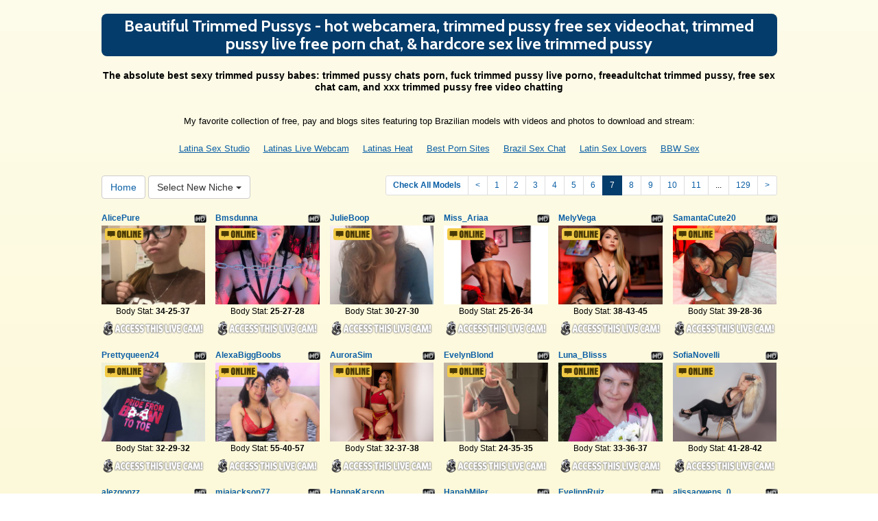

--- FILE ---
content_type: text/html; charset=UTF-8
request_url: http://www.brazilianvideochat.com/?page=7&newniche=trimmed
body_size: 11092
content:
<!DOCTYPE html>
<html lang="en">
<head>
<meta charset="utf-8">
<title>Beautiful Trimmed Pussys - hot  webcamera, trimmed pussy free sex videochat, trimmed pussy live free porn chat, &amp; hardcore sex live trimmed pussy (Page 7)</title>
<meta name="viewport" content="width=device-width, initial-scale=1.0">
<link href="http://fonts.googleapis.com/css?family=Cabin:400,700,600" rel="stylesheet" type="text/css">
<link href="css/bootstrap.min.css" rel="stylesheet">
<link href="style.php" rel="stylesheet">

<meta name="keywords" content="trimmed pussy, trimmed pussy babes, sexy trimmed pussy babes, hot trimmed pussy girl, trimmed pussy babe, free sex video chat rooms trimmed pussy, live live adult cam , live trimmed pussy xxx web cam,  live live porn cams, sex chat sex chat , hot trimmed pussy random cam, live sex live trimmed pussyxxx  live xxx,  webcamsadult, trimmed pussy free erotic chat, web camera trimmed pussy free, trimmed pussy hardcore live shows, fucking  xxx chat, free porn cams " />
<meta name="description" content="Our hottest trimmed pussy babes, sexy trimmed pussy babes, hot trimmed pussy girl: adults  xxx web cam, wabcam trimmed pussy free, free trimmed pussyliveporn, online sex chat free trimmed pussy, and hot trimmed pussy chat site" />
<meta property="og:title" content="Beautiful Trimmed Pussys - hot  webcamera, trimmed pussy free sex videochat, trimmed pussy live free porn chat, &amp; hardcore sex live trimmed pussy (Page 7)" />
<meta property="og:description" content="Our hottest trimmed pussy babes, sexy trimmed pussy babes, hot trimmed pussy girl: adults  xxx web cam, wabcam trimmed pussy free, free trimmed pussyliveporn, online sex chat free trimmed pussy, and hot trimmed pussy chat site"/>
<meta property="og:url" content="http://www.brazilianvideochat.com/?page=7&newniche=trimmed"/>
<meta property="og:site_name" content="BrazilianVideoChat.com"/>

<script type="text/javascript">
  var _gaq = _gaq || [];
  _gaq.push(['_setAccount', 'UA-39068542-30']);
  _gaq.push(['_trackPageview']);

  (function() {
    var ga = document.createElement('script'); ga.type = 'text/javascript'; ga.async = true;
    ga.src = ('https:' == document.location.protocol ? 'https://ssl' : 'http://www') + '.google-analytics.com/ga.js';
    var s = document.getElementsByTagName('script')[0]; s.parentNode.insertBefore(ga, s);
  })();
</script>
</head>
<body>
<div class="wrap">
<div class="container">

<header>
<h1>Beautiful Trimmed Pussys - hot  webcamera, trimmed pussy free sex videochat, trimmed pussy live free porn chat, &amp; hardcore sex live trimmed pussy</h1>
<h2>The absolute best sexy trimmed pussy babes: trimmed pussy chats porn, fuck trimmed pussy live porno, freeadultchat trimmed pussy,  free sex chat cam, and xxx trimmed pussy free video chatting</h2>
</header>

<div align="center">
	<table border="0" id="table2" cellpadding="10">
		<tr>
			<td align="center" colspan="7">
			<font size="2">My favorite collection of free, pay and blogs sites featuring top Brazilian models with videos and photos to download and stream:</font></td>
		</tr>
		<tr>
			<td><font size="2"><a href="http://www.latinasexstudio.com" target="_blank">Latina Sex Studio</a></font></td>
			<td><font size="2"><a href="http://www.latinaslivewebcam.com" target="_blank">Latinas Live Webcam</a></font></td>
			<td><font size="2"><a href="http://www.latinasheat.com" target="_blank">Latinas Heat</a></font></td>	
			<td><font size="2"><a href="http://www.allpornsitespass.com/" target="_blank">Best Porn Sites</a></font></td>
			<td><font size="2"><a href="http://brazilsexchat.com" target="_blank">Brazil Sex Chat</a></font></td>
			<td><font size="2"><a href="http://www.latinsexlovers.com" target="_blank">Latin Sex Lovers</a></font></td>
			<td><font size="2"><a href="http://www.bbwhunter.com" target="_blank">BBW Sex</a></font></td>
		</tr>
	</table>
</div>

<div class="maincontent">

<div class="toppg"><div class="row"><div class="col-lg-3 col-md-3 col-sm-3"><div class="nichboxl"><a href="/" class="btn btn-default" style="text-decoration:none">Home</a> <div class="btn-group"><button type="button" class="btn btn-default btn-cat dropdown-toggle" data-toggle="dropdown">Select New Niche <span class="caret"></span></button><ul class="dropdown-menu" role="menu"><li><a href="index.php?newniche=anal-sex&amp;page=1"> Ass Porn</a></li><li><a href="index.php?newniche=asian-girls&amp;page=1"> Nude Asian Girls</a></li><li><a href="index.php?newniche=babes&amp;page=1"> Nasty Babes</a></li><li><a href="index.php?newniche=bbw&amp;page=1"> Nude BBWs</a></li><li><a href="index.php?newniche=big-tits&amp;page=1"> Sexy Big Tits</a></li><li><a href="index.php?newniche=blonde-girls&amp;page=1"> Hot Blonde Babes</a></li><li><a href="index.php?newniche=fetish/bdsm&amp;page=1"> Sexy Bdsm</a></li><li><a href="index.php?newniche=brunette-girls&amp;page=1"> Hot Brunettes</a></li><li><a href="index.php?newniche=college-girls&amp;page=1"> Beautiful College Women</a></li><li><a href="index.php?newniche=straight-couples&amp;page=1"> Nude Couples</a></li><li><a href="index.php?newniche=curvy&amp;page=1"> Naughty Chubbies</a></li><li><a href="index.php?newniche=ebony-girls&amp;page=1"> Hot Black Girl</a></li><li><a href="index.php?newniche=granny&amp;page=1"> Dirty Old Granny</a></li><li><a href="index.php?newniche=group-sex&amp;page=1"> Orgy</a></li><li><a href="index.php?newniche=hairy-girls&amp;page=1"> Hairy Pussy Girl</a></li><li><a href="index.php?newniche=housewives&amp;page=1"></a></li><li><a href="index.php?newniche=huge-tits&amp;page=1"> Huge Breast Girl</a></li><li><a href="index.php?newniche=latin-girls&amp;page=1"> Latina Chicks</a></li><li><a href="index.php?newniche=fetish/leather&amp;page=1"> Nude Leathers</a></li><li><a href="index.php?newniche=lesbian-couples&amp;page=1"> Sexy Lesbian Woman</a></li><li><a href="index.php?newniche=mature-women&amp;page=1"> Nude Older Babes</a></li><li><a href="index.php?newniche=medium-tits&amp;page=1"> Hot Medium Boob</a></li><li><a href="index.php?newniche=petite-girls&amp;page=1"> Sexy Petite Girl</a></li><li><a href="index.php?newniche=pornstars&amp;page=1"> Famous Pornostar</a></li><li><a href="index.php?newniche=redhead-girls&amp;page=1"> Hot Redhead Women</a></li><li><a href="index.php?newniche=shaved&amp;page=1"> Hot Shaved Pussy Babes</a></li><li><a href="index.php?newniche=small-tits&amp;page=1"> Hot Small Breast Babes</a></li><li><a href="index.php?newniche=teen-girls&amp;page=1"> Horny Teen</a></li><li><a href="index.php?newniche=girls-with-toys&amp;page=1">Sex Toys</a></li><li class="active"><a href="index.php?newniche=trimmed&amp;page=1"> Beautiful Trimmed Pussys</a></li><li><a href="index.php?newniche=white-girls&amp;page=1"> White Women</a></li><li><a href="index.php?newniche=fetish/shemales&amp;page=1"> Hot Transexuals</a></li><li><a href="index.php?newniche=fetish/tranny&amp;page=1"> Hot Transgender</a></li><li><a href="index.php?newniche=pregnant-women&amp;page=1"> Sexy Pregnant Babes</a></li><li><a href="index.php?newniche=smoking-cigars&amp;page=1"> Hot Smoking Woman</a></li><li><a href="index.php?newniche=feet-fetish&amp;page=1"> Beautiful Foot Fetishs</a></li><li><a href="index.php?newniche=non-nude/girlfriends&amp;page=1"> Girl Friend</a></li><li><a href="index.php?newniche=non-nude/guy-friends&amp;page=1"> Talk Guy Friend</a></li></ul></div></div></div><div class="col-lg-9 col-md-9 col-sm-9"><div class="pull-right"><ul class="pagination pagination-sm pull-right"><li class="viewal"><a href="http://www.itslive.com/webcam/trimmed/?AFNO=PPS=illanpa" target="_blank">Check All Models</a></li><li class='frtyk'><a href='?page=6&newniche=trimmed'>&lt;</a></li><li><a href='?page=1&newniche=trimmed'>1</a></li><li><a href='?page=2&newniche=trimmed'>2</a></li><li><a href='?page=3&newniche=trimmed'>3</a></li><li><a href='?page=4&newniche=trimmed'>4</a></li><li><a href='?page=5&newniche=trimmed'>5</a></li><li><a href='?page=6&newniche=trimmed'>6</a></li><li class='active'><span>7</span></li><li><a href='?page=8&newniche=trimmed'>8</a></li><li><a href='?page=9&newniche=trimmed'>9</a></li><li><a href='?page=10&newniche=trimmed'>10</a></li><li><a href='?page=11&newniche=trimmed'>11</a></li><li class='pgdot'><span>...</span></li><li><a href='?page=129'>129</a></li><li><a href='?page=8&newniche=trimmed'>&gt;</a></li></ul></div></div></div></div><div class="clearfix"></div>
<div class="row tabletnb">
<div class="col-lg-2 col-md-2 col-sm-4 col-xs-6" title="AlicePure"><div class="tdtitle"><div class="stathd"><img src="73cc10ad4b99248e0d94a27bcd75c4f2.png" alt="stat"></div><a href="http://www.itslive.com/cam/AlicePure/?AFNO=illanpa.7.126.251.0.0.0.0.0" target="_blank">AlicePure</a></div><div class="tdtnb"><div class="fltx"><img src="280165f256fdc834917dfdab1117be79.png" alt="stat"></div><a href="http://www.itslive.com/cam/AlicePure/?AFNO=illanpa.7.126.251.0.0.0.0.0" target="_blank"><img src="//imagetransform.icfcdn.com/avatar/AlicePure.jpeg" alt="AlicePure" class="bigpict"></a></div><div class="tddesc" style="text-align:center"><div>Body Stat: <b>34-25-37</b></div></div><div class="tdbuttn"><a href="http://www.itslive.com/cam/AlicePure/?AFNO=illanpa.7.126.251.0.0.0.0.0" target="_blank"><img src="affbe7e62eedb1e1780f0d7f6f16b235.png" width="98%" alt="stat"></a></div></div>
<div class="col-lg-2 col-md-2 col-sm-4 col-xs-6" title="Bmsdunna"><div class="tdtitle"><div class="stathd"><img src="73cc10ad4b99248e0d94a27bcd75c4f2.png" alt="stat"></div><a href="http://www.itslive.com/cam/Bmsdunna/?AFNO=illanpa.7.126.251.0.0.0.0.0" target="_blank">Bmsdunna</a></div><div class="tdtnb"><div class="fltx"><img src="280165f256fdc834917dfdab1117be79.png" alt="stat"></div><a href="http://www.itslive.com/cam/Bmsdunna/?AFNO=illanpa.7.126.251.0.0.0.0.0" target="_blank"><img src="//imagetransform.icfcdn.com/avatar/Bmsdunna.jpeg" alt="Bmsdunna" class="bigpict"></a></div><div class="tddesc" style="text-align:center"><div>Body Stat: <b>25-27-28</b></div></div><div class="tdbuttn"><a href="http://www.itslive.com/cam/Bmsdunna/?AFNO=illanpa.7.126.251.0.0.0.0.0" target="_blank"><img src="affbe7e62eedb1e1780f0d7f6f16b235.png" width="98%" alt="stat"></a></div></div>
<div class="col-lg-2 col-md-2 col-sm-4 col-xs-6" title="JulieBoop"><div class="tdtitle"><div class="stathd"><img src="73cc10ad4b99248e0d94a27bcd75c4f2.png" alt="stat"></div><a href="http://www.itslive.com/cam/JulieBoop/?AFNO=illanpa.7.126.251.0.0.0.0.0" target="_blank">JulieBoop</a></div><div class="tdtnb"><div class="fltx"><img src="280165f256fdc834917dfdab1117be79.png" alt="stat"></div><a href="http://www.itslive.com/cam/JulieBoop/?AFNO=illanpa.7.126.251.0.0.0.0.0" target="_blank"><img src="//imagetransform.icfcdn.com/avatar/JulieBoop.jpeg" alt="JulieBoop" class="bigpict"></a></div><div class="tddesc" style="text-align:center"><div>Body Stat: <b>30-27-30</b></div></div><div class="tdbuttn"><a href="http://www.itslive.com/cam/JulieBoop/?AFNO=illanpa.7.126.251.0.0.0.0.0" target="_blank"><img src="affbe7e62eedb1e1780f0d7f6f16b235.png" width="98%" alt="stat"></a></div></div>
<div class="col-lg-2 col-md-2 col-sm-4 col-xs-6" title="Miss_Ariaa"><div class="tdtitle"><div class="stathd"><img src="73cc10ad4b99248e0d94a27bcd75c4f2.png" alt="stat"></div><a href="http://www.itslive.com/cam/Miss_Ariaa/?AFNO=illanpa.7.126.251.0.0.0.0.0" target="_blank">Miss_Ariaa</a></div><div class="tdtnb"><div class="fltx"><img src="280165f256fdc834917dfdab1117be79.png" alt="stat"></div><a href="http://www.itslive.com/cam/Miss_Ariaa/?AFNO=illanpa.7.126.251.0.0.0.0.0" target="_blank"><img src="//imagetransform.icfcdn.com/avatar/Miss_Ariaa.jpeg" alt="Miss_Ariaa" class="bigpict"></a></div><div class="tddesc" style="text-align:center"><div>Body Stat: <b>25-26-34</b></div></div><div class="tdbuttn"><a href="http://www.itslive.com/cam/Miss_Ariaa/?AFNO=illanpa.7.126.251.0.0.0.0.0" target="_blank"><img src="affbe7e62eedb1e1780f0d7f6f16b235.png" width="98%" alt="stat"></a></div></div>
<div class="col-lg-2 col-md-2 col-sm-4 col-xs-6" title="MelyVega"><div class="tdtitle"><div class="stathd"><img src="73cc10ad4b99248e0d94a27bcd75c4f2.png" alt="stat"></div><a href="http://www.itslive.com/cam/MelyVega/?AFNO=illanpa.7.126.251.0.0.0.0.0" target="_blank">MelyVega</a></div><div class="tdtnb"><div class="fltx"><img src="280165f256fdc834917dfdab1117be79.png" alt="stat"></div><a href="http://www.itslive.com/cam/MelyVega/?AFNO=illanpa.7.126.251.0.0.0.0.0" target="_blank"><img src="//imagetransform.icfcdn.com/avatar/MelyVega.jpeg" alt="MelyVega" class="bigpict"></a></div><div class="tddesc" style="text-align:center"><div>Body Stat: <b>38-43-45</b></div></div><div class="tdbuttn"><a href="http://www.itslive.com/cam/MelyVega/?AFNO=illanpa.7.126.251.0.0.0.0.0" target="_blank"><img src="affbe7e62eedb1e1780f0d7f6f16b235.png" width="98%" alt="stat"></a></div></div>
<div class="col-lg-2 col-md-2 col-sm-4 col-xs-6" title="SamantaCute20"><div class="tdtitle"><div class="stathd"><img src="73cc10ad4b99248e0d94a27bcd75c4f2.png" alt="stat"></div><a href="http://www.itslive.com/cam/SamantaCute20/?AFNO=illanpa.7.126.251.0.0.0.0.0" target="_blank">SamantaCute20</a></div><div class="tdtnb"><div class="fltx"><img src="280165f256fdc834917dfdab1117be79.png" alt="stat"></div><a href="http://www.itslive.com/cam/SamantaCute20/?AFNO=illanpa.7.126.251.0.0.0.0.0" target="_blank"><img src="//imagetransform.icfcdn.com/avatar/SamantaCute20.jpeg" alt="SamantaCute20" class="bigpict"></a></div><div class="tddesc" style="text-align:center"><div>Body Stat: <b>39-28-36</b></div></div><div class="tdbuttn"><a href="http://www.itslive.com/cam/SamantaCute20/?AFNO=illanpa.7.126.251.0.0.0.0.0" target="_blank"><img src="affbe7e62eedb1e1780f0d7f6f16b235.png" width="98%" alt="stat"></a></div></div>
</div>
<div class="row tabletnb">
<div class="col-lg-2 col-md-2 col-sm-4 col-xs-6" title="Prettyqueen24"><div class="tdtitle"><div class="stathd"><img src="73cc10ad4b99248e0d94a27bcd75c4f2.png" alt="stat"></div><a href="http://www.itslive.com/cam/Prettyqueen24/?AFNO=illanpa.7.126.251.0.0.0.0.0" target="_blank">Prettyqueen24</a></div><div class="tdtnb"><div class="fltx"><img src="280165f256fdc834917dfdab1117be79.png" alt="stat"></div><a href="http://www.itslive.com/cam/Prettyqueen24/?AFNO=illanpa.7.126.251.0.0.0.0.0" target="_blank"><img src="//imagetransform.icfcdn.com/avatar/Prettyqueen24.jpeg" alt="Prettyqueen24" class="bigpict"></a></div><div class="tddesc" style="text-align:center"><div>Body Stat: <b>32-29-32</b></div></div><div class="tdbuttn"><a href="http://www.itslive.com/cam/Prettyqueen24/?AFNO=illanpa.7.126.251.0.0.0.0.0" target="_blank"><img src="affbe7e62eedb1e1780f0d7f6f16b235.png" width="98%" alt="stat"></a></div></div>
<div class="col-lg-2 col-md-2 col-sm-4 col-xs-6" title="AlexaBiggBoobs"><div class="tdtitle"><div class="stathd"><img src="73cc10ad4b99248e0d94a27bcd75c4f2.png" alt="stat"></div><a href="http://www.itslive.com/cam/AlexaBiggBoobs/?AFNO=illanpa.7.126.251.0.0.0.0.0" target="_blank">AlexaBiggBoobs</a></div><div class="tdtnb"><div class="fltx"><img src="280165f256fdc834917dfdab1117be79.png" alt="stat"></div><a href="http://www.itslive.com/cam/AlexaBiggBoobs/?AFNO=illanpa.7.126.251.0.0.0.0.0" target="_blank"><img src="//imagetransform.icfcdn.com/avatar/AlexaBiggBoobs.jpeg" alt="AlexaBiggBoobs" class="bigpict"></a></div><div class="tddesc" style="text-align:center"><div>Body Stat: <b>55-40-57</b></div></div><div class="tdbuttn"><a href="http://www.itslive.com/cam/AlexaBiggBoobs/?AFNO=illanpa.7.126.251.0.0.0.0.0" target="_blank"><img src="affbe7e62eedb1e1780f0d7f6f16b235.png" width="98%" alt="stat"></a></div></div>
<div class="col-lg-2 col-md-2 col-sm-4 col-xs-6" title="AuroraSim"><div class="tdtitle"><div class="stathd"><img src="73cc10ad4b99248e0d94a27bcd75c4f2.png" alt="stat"></div><a href="http://www.itslive.com/cam/AuroraSim/?AFNO=illanpa.7.126.251.0.0.0.0.0" target="_blank">AuroraSim</a></div><div class="tdtnb"><div class="fltx"><img src="280165f256fdc834917dfdab1117be79.png" alt="stat"></div><a href="http://www.itslive.com/cam/AuroraSim/?AFNO=illanpa.7.126.251.0.0.0.0.0" target="_blank"><img src="//imagetransform.icfcdn.com/avatar/AuroraSim.jpeg" alt="AuroraSim" class="bigpict"></a></div><div class="tddesc" style="text-align:center"><div>Body Stat: <b>32-37-38</b></div></div><div class="tdbuttn"><a href="http://www.itslive.com/cam/AuroraSim/?AFNO=illanpa.7.126.251.0.0.0.0.0" target="_blank"><img src="affbe7e62eedb1e1780f0d7f6f16b235.png" width="98%" alt="stat"></a></div></div>
<div class="col-lg-2 col-md-2 col-sm-4 col-xs-6" title="EvelynBlond"><div class="tdtitle"><div class="stathd"><img src="73cc10ad4b99248e0d94a27bcd75c4f2.png" alt="stat"></div><a href="http://www.itslive.com/cam/EvelynBlond/?AFNO=illanpa.7.126.251.0.0.0.0.0" target="_blank">EvelynBlond</a></div><div class="tdtnb"><div class="fltx"><img src="280165f256fdc834917dfdab1117be79.png" alt="stat"></div><a href="http://www.itslive.com/cam/EvelynBlond/?AFNO=illanpa.7.126.251.0.0.0.0.0" target="_blank"><img src="//imagetransform.icfcdn.com/avatar/EvelynBlond.jpeg" alt="EvelynBlond" class="bigpict"></a></div><div class="tddesc" style="text-align:center"><div>Body Stat: <b>24-35-35</b></div></div><div class="tdbuttn"><a href="http://www.itslive.com/cam/EvelynBlond/?AFNO=illanpa.7.126.251.0.0.0.0.0" target="_blank"><img src="affbe7e62eedb1e1780f0d7f6f16b235.png" width="98%" alt="stat"></a></div></div>
<div class="col-lg-2 col-md-2 col-sm-4 col-xs-6" title="Luna_Blisss"><div class="tdtitle"><div class="stathd"><img src="73cc10ad4b99248e0d94a27bcd75c4f2.png" alt="stat"></div><a href="http://www.itslive.com/cam/Luna_Blisss/?AFNO=illanpa.7.126.251.0.0.0.0.0" target="_blank">Luna_Blisss</a></div><div class="tdtnb"><div class="fltx"><img src="280165f256fdc834917dfdab1117be79.png" alt="stat"></div><a href="http://www.itslive.com/cam/Luna_Blisss/?AFNO=illanpa.7.126.251.0.0.0.0.0" target="_blank"><img src="//imagetransform.icfcdn.com/avatar/Luna_Blisss.jpeg" alt="Luna_Blisss" class="bigpict"></a></div><div class="tddesc" style="text-align:center"><div>Body Stat: <b>33-36-37</b></div></div><div class="tdbuttn"><a href="http://www.itslive.com/cam/Luna_Blisss/?AFNO=illanpa.7.126.251.0.0.0.0.0" target="_blank"><img src="affbe7e62eedb1e1780f0d7f6f16b235.png" width="98%" alt="stat"></a></div></div>
<div class="col-lg-2 col-md-2 col-sm-4 col-xs-6" title="SofiaNovelli"><div class="tdtitle"><div class="stathd"><img src="73cc10ad4b99248e0d94a27bcd75c4f2.png" alt="stat"></div><a href="http://www.itslive.com/cam/SofiaNovelli/?AFNO=illanpa.7.126.251.0.0.0.0.0" target="_blank">SofiaNovelli</a></div><div class="tdtnb"><div class="fltx"><img src="280165f256fdc834917dfdab1117be79.png" alt="stat"></div><a href="http://www.itslive.com/cam/SofiaNovelli/?AFNO=illanpa.7.126.251.0.0.0.0.0" target="_blank"><img src="//imagetransform.icfcdn.com/avatar/SofiaNovelli.jpeg" alt="SofiaNovelli" class="bigpict"></a></div><div class="tddesc" style="text-align:center"><div>Body Stat: <b>41-28-42</b></div></div><div class="tdbuttn"><a href="http://www.itslive.com/cam/SofiaNovelli/?AFNO=illanpa.7.126.251.0.0.0.0.0" target="_blank"><img src="affbe7e62eedb1e1780f0d7f6f16b235.png" width="98%" alt="stat"></a></div></div>
</div>
<div class="row tabletnb">
<div class="col-lg-2 col-md-2 col-sm-4 col-xs-6" title="alezgonzz"><div class="tdtitle"><div class="stathd"><img src="73cc10ad4b99248e0d94a27bcd75c4f2.png" alt="stat"></div><a href="http://www.itslive.com/cam/alezgonzz/?AFNO=illanpa.7.126.251.0.0.0.0.0" target="_blank">alezgonzz</a></div><div class="tdtnb"><div class="fltx"><img src="280165f256fdc834917dfdab1117be79.png" alt="stat"></div><a href="http://www.itslive.com/cam/alezgonzz/?AFNO=illanpa.7.126.251.0.0.0.0.0" target="_blank"><img src="//imagetransform.icfcdn.com/avatar/alezgonzz.jpeg" alt="alezgonzz" class="bigpict"></a></div><div class="tddesc" style="text-align:center"><div>Body Stat: <b>26-31-46</b></div></div><div class="tdbuttn"><a href="http://www.itslive.com/cam/alezgonzz/?AFNO=illanpa.7.126.251.0.0.0.0.0" target="_blank"><img src="affbe7e62eedb1e1780f0d7f6f16b235.png" width="98%" alt="stat"></a></div></div>
<div class="col-lg-2 col-md-2 col-sm-4 col-xs-6" title="miajackson77"><div class="tdtitle"><div class="stathd"><img src="73cc10ad4b99248e0d94a27bcd75c4f2.png" alt="stat"></div><a href="http://www.itslive.com/cam/miajackson77/?AFNO=illanpa.7.126.251.0.0.0.0.0" target="_blank">miajackson77</a></div><div class="tdtnb"><div class="fltx"><img src="280165f256fdc834917dfdab1117be79.png" alt="stat"></div><a href="http://www.itslive.com/cam/miajackson77/?AFNO=illanpa.7.126.251.0.0.0.0.0" target="_blank"><img src="//imagetransform.icfcdn.com/avatar/miajackson77.jpeg" alt="miajackson77" class="bigpict"></a></div><div class="tddesc" style="text-align:center"><div>Body Stat: <b>26-26-25</b></div></div><div class="tdbuttn"><a href="http://www.itslive.com/cam/miajackson77/?AFNO=illanpa.7.126.251.0.0.0.0.0" target="_blank"><img src="affbe7e62eedb1e1780f0d7f6f16b235.png" width="98%" alt="stat"></a></div></div>
<div class="col-lg-2 col-md-2 col-sm-4 col-xs-6" title="HannaKarson"><div class="tdtitle"><div class="stathd"><img src="73cc10ad4b99248e0d94a27bcd75c4f2.png" alt="stat"></div><a href="http://www.itslive.com/cam/HannaKarson/?AFNO=illanpa.7.126.251.0.0.0.0.0" target="_blank">HannaKarson</a></div><div class="tdtnb"><div class="fltx"><img src="280165f256fdc834917dfdab1117be79.png" alt="stat"></div><a href="http://www.itslive.com/cam/HannaKarson/?AFNO=illanpa.7.126.251.0.0.0.0.0" target="_blank"><img src="//imagetransform.icfcdn.com/avatar/HannaKarson.jpeg" alt="HannaKarson" class="bigpict"></a></div><div class="tddesc" style="text-align:center"><div>Body Stat: <b>38-40-52</b></div></div><div class="tdbuttn"><a href="http://www.itslive.com/cam/HannaKarson/?AFNO=illanpa.7.126.251.0.0.0.0.0" target="_blank"><img src="affbe7e62eedb1e1780f0d7f6f16b235.png" width="98%" alt="stat"></a></div></div>
<div class="col-lg-2 col-md-2 col-sm-4 col-xs-6" title="HanahMiler"><div class="tdtitle"><div class="stathd"><img src="73cc10ad4b99248e0d94a27bcd75c4f2.png" alt="stat"></div><a href="http://www.itslive.com/cam/HanahMiler/?AFNO=illanpa.7.126.251.0.0.0.0.0" target="_blank">HanahMiler</a></div><div class="tdtnb"><div class="fltx"><img src="280165f256fdc834917dfdab1117be79.png" alt="stat"></div><a href="http://www.itslive.com/cam/HanahMiler/?AFNO=illanpa.7.126.251.0.0.0.0.0" target="_blank"><img src="//imagetransform.icfcdn.com/avatar/HanahMiler.jpeg" alt="HanahMiler" class="bigpict"></a></div><div class="tddesc" style="text-align:center"><div>Body Stat: <b>36-27-43</b></div></div><div class="tdbuttn"><a href="http://www.itslive.com/cam/HanahMiler/?AFNO=illanpa.7.126.251.0.0.0.0.0" target="_blank"><img src="affbe7e62eedb1e1780f0d7f6f16b235.png" width="98%" alt="stat"></a></div></div>
<div class="col-lg-2 col-md-2 col-sm-4 col-xs-6" title="EvelinnRuiz"><div class="tdtitle"><div class="stathd"><img src="73cc10ad4b99248e0d94a27bcd75c4f2.png" alt="stat"></div><a href="http://www.itslive.com/cam/EvelinnRuiz/?AFNO=illanpa.7.126.251.0.0.0.0.0" target="_blank">EvelinnRuiz</a></div><div class="tdtnb"><div class="fltx"><img src="280165f256fdc834917dfdab1117be79.png" alt="stat"></div><a href="http://www.itslive.com/cam/EvelinnRuiz/?AFNO=illanpa.7.126.251.0.0.0.0.0" target="_blank"><img src="//imagetransform.icfcdn.com/avatar/EvelinnRuiz.jpeg" alt="EvelinnRuiz" class="bigpict"></a></div><div class="tddesc" style="text-align:center"><div>Body Stat: <b>37-41-46</b></div></div><div class="tdbuttn"><a href="http://www.itslive.com/cam/EvelinnRuiz/?AFNO=illanpa.7.126.251.0.0.0.0.0" target="_blank"><img src="affbe7e62eedb1e1780f0d7f6f16b235.png" width="98%" alt="stat"></a></div></div>
<div class="col-lg-2 col-md-2 col-sm-4 col-xs-6" title="alissaowens_0"><div class="tdtitle"><div class="stathd"><img src="73cc10ad4b99248e0d94a27bcd75c4f2.png" alt="stat"></div><a href="http://www.itslive.com/cam/alissaowens_0/?AFNO=illanpa.7.126.251.0.0.0.0.0" target="_blank">alissaowens_0</a></div><div class="tdtnb"><div class="fltx"><img src="280165f256fdc834917dfdab1117be79.png" alt="stat"></div><a href="http://www.itslive.com/cam/alissaowens_0/?AFNO=illanpa.7.126.251.0.0.0.0.0" target="_blank"><img src="//imagetransform.icfcdn.com/avatar/alissaowens_0.jpeg" alt="alissaowens_0" class="bigpict"></a></div><div class="tddesc" style="text-align:center"><div>Body Stat: <b>32-27-27</b></div></div><div class="tdbuttn"><a href="http://www.itslive.com/cam/alissaowens_0/?AFNO=illanpa.7.126.251.0.0.0.0.0" target="_blank"><img src="affbe7e62eedb1e1780f0d7f6f16b235.png" width="98%" alt="stat"></a></div></div>
</div>
<div class="row tabletnb">
<div class="col-lg-2 col-md-2 col-sm-4 col-xs-6" title="Julia0501"><div class="tdtitle"><div class="stathd"><img src="73cc10ad4b99248e0d94a27bcd75c4f2.png" alt="stat"></div><a href="http://www.itslive.com/cam/Julia0501/?AFNO=illanpa.7.126.251.0.0.0.0.0" target="_blank">Julia0501</a></div><div class="tdtnb"><div class="fltx"><img src="280165f256fdc834917dfdab1117be79.png" alt="stat"></div><a href="http://www.itslive.com/cam/Julia0501/?AFNO=illanpa.7.126.251.0.0.0.0.0" target="_blank"><img src="//imagetransform.icfcdn.com/avatar/Julia0501.jpeg" alt="Julia0501" class="bigpict"></a></div><div class="tddesc" style="text-align:center"><div>Body Stat: <b>28-27-29</b></div></div><div class="tdbuttn"><a href="http://www.itslive.com/cam/Julia0501/?AFNO=illanpa.7.126.251.0.0.0.0.0" target="_blank"><img src="affbe7e62eedb1e1780f0d7f6f16b235.png" width="98%" alt="stat"></a></div></div>
<div class="col-lg-2 col-md-2 col-sm-4 col-xs-6" title="BustyKellyXXX"><div class="tdtitle"><div class="stathd"><img src="73cc10ad4b99248e0d94a27bcd75c4f2.png" alt="stat"></div><a href="http://www.itslive.com/cam/BustyKellyXXX/?AFNO=illanpa.7.126.251.0.0.0.0.0" target="_blank">BustyKellyXXX</a></div><div class="tdtnb"><div class="fltx"><img src="280165f256fdc834917dfdab1117be79.png" alt="stat"></div><a href="http://www.itslive.com/cam/BustyKellyXXX/?AFNO=illanpa.7.126.251.0.0.0.0.0" target="_blank"><img src="//imagetransform.icfcdn.com/avatar/BustyKellyXXX.jpeg" alt="BustyKellyXXX" class="bigpict"></a></div><div class="tddesc" style="text-align:center"><div>Body Stat: <b>32-29-38</b></div></div><div class="tdbuttn"><a href="http://www.itslive.com/cam/BustyKellyXXX/?AFNO=illanpa.7.126.251.0.0.0.0.0" target="_blank"><img src="affbe7e62eedb1e1780f0d7f6f16b235.png" width="98%" alt="stat"></a></div></div>
<div class="col-lg-2 col-md-2 col-sm-4 col-xs-6" title="Tastyrebel24"><div class="tdtitle"><div class="stathd"><img src="73cc10ad4b99248e0d94a27bcd75c4f2.png" alt="stat"></div><a href="http://www.itslive.com/cam/Tastyrebel24/?AFNO=illanpa.7.126.251.0.0.0.0.0" target="_blank">Tastyrebel24</a></div><div class="tdtnb"><div class="fltx"><img src="280165f256fdc834917dfdab1117be79.png" alt="stat"></div><a href="http://www.itslive.com/cam/Tastyrebel24/?AFNO=illanpa.7.126.251.0.0.0.0.0" target="_blank"><img src="//imagetransform.icfcdn.com/avatar/Tastyrebel24.jpeg" alt="Tastyrebel24" class="bigpict"></a></div><div class="tddesc" style="text-align:center"><div>Body Stat: <b>34-27-24</b></div></div><div class="tdbuttn"><a href="http://www.itslive.com/cam/Tastyrebel24/?AFNO=illanpa.7.126.251.0.0.0.0.0" target="_blank"><img src="affbe7e62eedb1e1780f0d7f6f16b235.png" width="98%" alt="stat"></a></div></div>
<div class="col-lg-2 col-md-2 col-sm-4 col-xs-6" title="BonnieVelvett"><div class="tdtitle"><div class="stathd"><img src="73cc10ad4b99248e0d94a27bcd75c4f2.png" alt="stat"></div><a href="http://www.itslive.com/cam/BonnieVelvett/?AFNO=illanpa.7.126.251.0.0.0.0.0" target="_blank">BonnieVelvett</a></div><div class="tdtnb"><div class="fltx"><img src="280165f256fdc834917dfdab1117be79.png" alt="stat"></div><a href="http://www.itslive.com/cam/BonnieVelvett/?AFNO=illanpa.7.126.251.0.0.0.0.0" target="_blank"><img src="//imagetransform.icfcdn.com/avatar/BonnieVelvett.jpeg" alt="BonnieVelvett" class="bigpict"></a></div><div class="tddesc" style="text-align:center"><div>Body Stat: <b>37-36-45</b></div></div><div class="tdbuttn"><a href="http://www.itslive.com/cam/BonnieVelvett/?AFNO=illanpa.7.126.251.0.0.0.0.0" target="_blank"><img src="affbe7e62eedb1e1780f0d7f6f16b235.png" width="98%" alt="stat"></a></div></div>
<div class="col-lg-2 col-md-2 col-sm-4 col-xs-6" title="Krysttall"><div class="tdtitle"><div class="stathd"><img src="73cc10ad4b99248e0d94a27bcd75c4f2.png" alt="stat"></div><a href="http://www.itslive.com/cam/Krysttall/?AFNO=illanpa.7.126.251.0.0.0.0.0" target="_blank">Krysttall</a></div><div class="tdtnb"><div class="fltx"><img src="280165f256fdc834917dfdab1117be79.png" alt="stat"></div><a href="http://www.itslive.com/cam/Krysttall/?AFNO=illanpa.7.126.251.0.0.0.0.0" target="_blank"><img src="//imagetransform.icfcdn.com/avatar/Krysttall.jpeg" alt="Krysttall" class="bigpict"></a></div><div class="tddesc" style="text-align:center"><div>Body Stat: <b>38-43-53</b></div></div><div class="tdbuttn"><a href="http://www.itslive.com/cam/Krysttall/?AFNO=illanpa.7.126.251.0.0.0.0.0" target="_blank"><img src="affbe7e62eedb1e1780f0d7f6f16b235.png" width="98%" alt="stat"></a></div></div>
<div class="col-lg-2 col-md-2 col-sm-4 col-xs-6" title="KimMorris"><div class="tdtitle"><div class="stathd"><img src="73cc10ad4b99248e0d94a27bcd75c4f2.png" alt="stat"></div><a href="http://www.itslive.com/cam/KimMorris/?AFNO=illanpa.7.126.251.0.0.0.0.0" target="_blank">KimMorris</a></div><div class="tdtnb"><div class="fltx"><img src="280165f256fdc834917dfdab1117be79.png" alt="stat"></div><a href="http://www.itslive.com/cam/KimMorris/?AFNO=illanpa.7.126.251.0.0.0.0.0" target="_blank"><img src="//imagetransform.icfcdn.com/avatar/KimMorris.jpeg" alt="KimMorris" class="bigpict"></a></div><div class="tddesc" style="text-align:center"><div>Body Stat: <b>28-29-33</b></div></div><div class="tdbuttn"><a href="http://www.itslive.com/cam/KimMorris/?AFNO=illanpa.7.126.251.0.0.0.0.0" target="_blank"><img src="affbe7e62eedb1e1780f0d7f6f16b235.png" width="98%" alt="stat"></a></div></div>
</div>
<div class="row tabletnb">
<div class="col-lg-2 col-md-2 col-sm-4 col-xs-6" title="Dannah_Gomez"><div class="tdtitle"><div class="stathd"><img src="73cc10ad4b99248e0d94a27bcd75c4f2.png" alt="stat"></div><a href="http://www.itslive.com/cam/Dannah_Gomez/?AFNO=illanpa.7.126.251.0.0.0.0.0" target="_blank">Dannah_Gomez</a></div><div class="tdtnb"><div class="fltx"><img src="280165f256fdc834917dfdab1117be79.png" alt="stat"></div><a href="http://www.itslive.com/cam/Dannah_Gomez/?AFNO=illanpa.7.126.251.0.0.0.0.0" target="_blank"><img src="//imagetransform.icfcdn.com/avatar/Dannah_Gomez.jpeg" alt="Dannah_Gomez" class="bigpict"></a></div><div class="tddesc" style="text-align:center"><div>Body Stat: <b>43-41-51</b></div></div><div class="tdbuttn"><a href="http://www.itslive.com/cam/Dannah_Gomez/?AFNO=illanpa.7.126.251.0.0.0.0.0" target="_blank"><img src="affbe7e62eedb1e1780f0d7f6f16b235.png" width="98%" alt="stat"></a></div></div>
<div class="col-lg-2 col-md-2 col-sm-4 col-xs-6" title="Reneswee"><div class="tdtitle"><div class="stathd"><img src="73cc10ad4b99248e0d94a27bcd75c4f2.png" alt="stat"></div><a href="http://www.itslive.com/cam/Reneswee/?AFNO=illanpa.7.126.251.0.0.0.0.0" target="_blank">Reneswee</a></div><div class="tdtnb"><div class="fltx"><img src="280165f256fdc834917dfdab1117be79.png" alt="stat"></div><a href="http://www.itslive.com/cam/Reneswee/?AFNO=illanpa.7.126.251.0.0.0.0.0" target="_blank"><img src="//imagetransform.icfcdn.com/avatar/Reneswee.jpeg" alt="Reneswee" class="bigpict"></a></div><div class="tddesc" style="text-align:center"><div>Body Stat: <b>36-24-36</b></div></div><div class="tdbuttn"><a href="http://www.itslive.com/cam/Reneswee/?AFNO=illanpa.7.126.251.0.0.0.0.0" target="_blank"><img src="affbe7e62eedb1e1780f0d7f6f16b235.png" width="98%" alt="stat"></a></div></div>
<div class="col-lg-2 col-md-2 col-sm-4 col-xs-6" title="CurvyHannahXX"><div class="tdtitle"><div class="stathd"><img src="73cc10ad4b99248e0d94a27bcd75c4f2.png" alt="stat"></div><a href="http://www.itslive.com/cam/CurvyHannahXX/?AFNO=illanpa.7.126.251.0.0.0.0.0" target="_blank">CurvyHannahXX</a></div><div class="tdtnb"><div class="fltx"><img src="280165f256fdc834917dfdab1117be79.png" alt="stat"></div><a href="http://www.itslive.com/cam/CurvyHannahXX/?AFNO=illanpa.7.126.251.0.0.0.0.0" target="_blank"><img src="//imagetransform.icfcdn.com/avatar/CurvyHannahXX.jpeg" alt="CurvyHannahXX" class="bigpict"></a></div><div class="tddesc" style="text-align:center"><div>Body Stat: <b>42-34-43</b></div></div><div class="tdbuttn"><a href="http://www.itslive.com/cam/CurvyHannahXX/?AFNO=illanpa.7.126.251.0.0.0.0.0" target="_blank"><img src="affbe7e62eedb1e1780f0d7f6f16b235.png" width="98%" alt="stat"></a></div></div>
<div class="col-lg-2 col-md-2 col-sm-4 col-xs-6" title="SaraSstonee"><div class="tdtitle"><div class="stathd"><img src="73cc10ad4b99248e0d94a27bcd75c4f2.png" alt="stat"></div><a href="http://www.itslive.com/cam/SaraSstonee/?AFNO=illanpa.7.126.251.0.0.0.0.0" target="_blank">SaraSstonee</a></div><div class="tdtnb"><div class="fltx"><img src="280165f256fdc834917dfdab1117be79.png" alt="stat"></div><a href="http://www.itslive.com/cam/SaraSstonee/?AFNO=illanpa.7.126.251.0.0.0.0.0" target="_blank"><img src="//imagetransform.icfcdn.com/avatar/SaraSstonee.jpeg" alt="SaraSstonee" class="bigpict"></a></div><div class="tddesc" style="text-align:center"><div>Body Stat: <b>35-24-35</b></div></div><div class="tdbuttn"><a href="http://www.itslive.com/cam/SaraSstonee/?AFNO=illanpa.7.126.251.0.0.0.0.0" target="_blank"><img src="affbe7e62eedb1e1780f0d7f6f16b235.png" width="98%" alt="stat"></a></div></div>
<div class="col-lg-2 col-md-2 col-sm-4 col-xs-6" title="Little_Irene"><div class="tdtitle"><div class="stathd"><img src="73cc10ad4b99248e0d94a27bcd75c4f2.png" alt="stat"></div><a href="http://www.itslive.com/cam/Little_Irene/?AFNO=illanpa.7.126.251.0.0.0.0.0" target="_blank">Little_Irene</a></div><div class="tdtnb"><div class="fltx"><img src="280165f256fdc834917dfdab1117be79.png" alt="stat"></div><a href="http://www.itslive.com/cam/Little_Irene/?AFNO=illanpa.7.126.251.0.0.0.0.0" target="_blank"><img src="//imagetransform.icfcdn.com/avatar/Little_Irene.jpeg" alt="Little_Irene" class="bigpict"></a></div><div class="tddesc" style="text-align:center"><div>Body Stat: <b>25-24-26</b></div></div><div class="tdbuttn"><a href="http://www.itslive.com/cam/Little_Irene/?AFNO=illanpa.7.126.251.0.0.0.0.0" target="_blank"><img src="affbe7e62eedb1e1780f0d7f6f16b235.png" width="98%" alt="stat"></a></div></div>
<div class="col-lg-2 col-md-2 col-sm-4 col-xs-6" title="AmbarRossi"><div class="tdtitle"><div class="stathd"><img src="73cc10ad4b99248e0d94a27bcd75c4f2.png" alt="stat"></div><a href="http://www.itslive.com/cam/AmbarRossi/?AFNO=illanpa.7.126.251.0.0.0.0.0" target="_blank">AmbarRossi</a></div><div class="tdtnb"><div class="fltx"><img src="280165f256fdc834917dfdab1117be79.png" alt="stat"></div><a href="http://www.itslive.com/cam/AmbarRossi/?AFNO=illanpa.7.126.251.0.0.0.0.0" target="_blank"><img src="//imagetransform.icfcdn.com/avatar/AmbarRossi.jpeg" alt="AmbarRossi" class="bigpict"></a></div><div class="tddesc" style="text-align:center"><div>Body Stat: <b>37-27-36</b></div></div><div class="tdbuttn"><a href="http://www.itslive.com/cam/AmbarRossi/?AFNO=illanpa.7.126.251.0.0.0.0.0" target="_blank"><img src="affbe7e62eedb1e1780f0d7f6f16b235.png" width="98%" alt="stat"></a></div></div>
</div>
<div class="row tabletnb">
<div class="col-lg-2 col-md-2 col-sm-4 col-xs-6" title="aprilroxs"><div class="tdtitle"><div class="stathd"><img src="73cc10ad4b99248e0d94a27bcd75c4f2.png" alt="stat"></div><a href="http://www.itslive.com/cam/aprilroxs/?AFNO=illanpa.7.126.251.0.0.0.0.0" target="_blank">aprilroxs</a></div><div class="tdtnb"><div class="fltx"><img src="280165f256fdc834917dfdab1117be79.png" alt="stat"></div><a href="http://www.itslive.com/cam/aprilroxs/?AFNO=illanpa.7.126.251.0.0.0.0.0" target="_blank"><img src="//imagetransform.icfcdn.com/avatar/aprilroxs.jpeg" alt="aprilroxs" class="bigpict"></a></div><div class="tddesc" style="text-align:center"><div>Body Stat: <b>39-28-39</b></div></div><div class="tdbuttn"><a href="http://www.itslive.com/cam/aprilroxs/?AFNO=illanpa.7.126.251.0.0.0.0.0" target="_blank"><img src="affbe7e62eedb1e1780f0d7f6f16b235.png" width="98%" alt="stat"></a></div></div>
<div class="col-lg-2 col-md-2 col-sm-4 col-xs-6" title="honeymoon77"><div class="tdtitle"><div class="stathd"><img src="73cc10ad4b99248e0d94a27bcd75c4f2.png" alt="stat"></div><a href="http://www.itslive.com/cam/honeymoon77/?AFNO=illanpa.7.126.251.0.0.0.0.0" target="_blank">honeymoon77</a></div><div class="tdtnb"><div class="fltx"><img src="280165f256fdc834917dfdab1117be79.png" alt="stat"></div><a href="http://www.itslive.com/cam/honeymoon77/?AFNO=illanpa.7.126.251.0.0.0.0.0" target="_blank"><img src="//imagetransform.icfcdn.com/avatar/honeymoon77.jpeg" alt="honeymoon77" class="bigpict"></a></div><div class="tddesc" style="text-align:center"><div>Body Stat: <b>29-41-38</b></div></div><div class="tdbuttn"><a href="http://www.itslive.com/cam/honeymoon77/?AFNO=illanpa.7.126.251.0.0.0.0.0" target="_blank"><img src="affbe7e62eedb1e1780f0d7f6f16b235.png" width="98%" alt="stat"></a></div></div>
<div class="col-lg-2 col-md-2 col-sm-4 col-xs-6" title="Sienna_Scott"><div class="tdtitle"><div class="stathd"><img src="73cc10ad4b99248e0d94a27bcd75c4f2.png" alt="stat"></div><a href="http://www.itslive.com/cam/Sienna_Scott/?AFNO=illanpa.7.126.251.0.0.0.0.0" target="_blank">Sienna_Scott</a></div><div class="tdtnb"><div class="fltx"><img src="280165f256fdc834917dfdab1117be79.png" alt="stat"></div><a href="http://www.itslive.com/cam/Sienna_Scott/?AFNO=illanpa.7.126.251.0.0.0.0.0" target="_blank"><img src="//imagetransform.icfcdn.com/avatar/Sienna_Scott.jpeg" alt="Sienna_Scott" class="bigpict"></a></div><div class="tddesc" style="text-align:center"><div>Body Stat: <b>40-24-36</b></div></div><div class="tdbuttn"><a href="http://www.itslive.com/cam/Sienna_Scott/?AFNO=illanpa.7.126.251.0.0.0.0.0" target="_blank"><img src="affbe7e62eedb1e1780f0d7f6f16b235.png" width="98%" alt="stat"></a></div></div>
<div class="col-lg-2 col-md-2 col-sm-4 col-xs-6" title="HelenaSantos"><div class="tdtitle"><div class="stathd"><img src="73cc10ad4b99248e0d94a27bcd75c4f2.png" alt="stat"></div><a href="http://www.itslive.com/cam/HelenaSantos/?AFNO=illanpa.7.126.251.0.0.0.0.0" target="_blank">HelenaSantos</a></div><div class="tdtnb"><div class="fltx"><img src="280165f256fdc834917dfdab1117be79.png" alt="stat"></div><a href="http://www.itslive.com/cam/HelenaSantos/?AFNO=illanpa.7.126.251.0.0.0.0.0" target="_blank"><img src="//imagetransform.icfcdn.com/avatar/HelenaSantos.jpeg" alt="HelenaSantos" class="bigpict"></a></div><div class="tddesc" style="text-align:center"><div>Body Stat: <b>39-27-39</b></div></div><div class="tdbuttn"><a href="http://www.itslive.com/cam/HelenaSantos/?AFNO=illanpa.7.126.251.0.0.0.0.0" target="_blank"><img src="affbe7e62eedb1e1780f0d7f6f16b235.png" width="98%" alt="stat"></a></div></div>
<div class="col-lg-2 col-md-2 col-sm-4 col-xs-6" title="lunaroja25"><div class="tdtitle"><div class="stathd"><img src="73cc10ad4b99248e0d94a27bcd75c4f2.png" alt="stat"></div><a href="http://www.itslive.com/cam/lunaroja25/?AFNO=illanpa.7.126.251.0.0.0.0.0" target="_blank">lunaroja25</a></div><div class="tdtnb"><div class="fltx"><img src="280165f256fdc834917dfdab1117be79.png" alt="stat"></div><a href="http://www.itslive.com/cam/lunaroja25/?AFNO=illanpa.7.126.251.0.0.0.0.0" target="_blank"><img src="//imagetransform.icfcdn.com/avatar/lunaroja25.jpeg" alt="lunaroja25" class="bigpict"></a></div><div class="tddesc" style="text-align:center"><div>Body Stat: <b>29-25-32</b></div></div><div class="tdbuttn"><a href="http://www.itslive.com/cam/lunaroja25/?AFNO=illanpa.7.126.251.0.0.0.0.0" target="_blank"><img src="affbe7e62eedb1e1780f0d7f6f16b235.png" width="98%" alt="stat"></a></div></div>
<div class="col-lg-2 col-md-2 col-sm-4 col-xs-6" title="NinnaPiers"><div class="tdtitle"><div class="stathd"><img src="73cc10ad4b99248e0d94a27bcd75c4f2.png" alt="stat"></div><a href="http://www.itslive.com/cam/NinnaPiers/?AFNO=illanpa.7.126.251.0.0.0.0.0" target="_blank">NinnaPiers</a></div><div class="tdtnb"><div class="fltx"><img src="280165f256fdc834917dfdab1117be79.png" alt="stat"></div><a href="http://www.itslive.com/cam/NinnaPiers/?AFNO=illanpa.7.126.251.0.0.0.0.0" target="_blank"><img src="//imagetransform.icfcdn.com/avatar/NinnaPiers.jpeg" alt="NinnaPiers" class="bigpict"></a></div><div class="tddesc" style="text-align:center"><div>Body Stat: <b>34-24-37</b></div></div><div class="tdbuttn"><a href="http://www.itslive.com/cam/NinnaPiers/?AFNO=illanpa.7.126.251.0.0.0.0.0" target="_blank"><img src="affbe7e62eedb1e1780f0d7f6f16b235.png" width="98%" alt="stat"></a></div></div>
</div>
<div class="row tabletnb">
<div class="col-lg-2 col-md-2 col-sm-4 col-xs-6" title="SamantaMuller"><div class="tdtitle"><div class="stathd"><img src="73cc10ad4b99248e0d94a27bcd75c4f2.png" alt="stat"></div><a href="http://www.itslive.com/cam/SamantaMuller/?AFNO=illanpa.7.126.251.0.0.0.0.0" target="_blank">SamantaMuller</a></div><div class="tdtnb"><div class="fltx"><img src="280165f256fdc834917dfdab1117be79.png" alt="stat"></div><a href="http://www.itslive.com/cam/SamantaMuller/?AFNO=illanpa.7.126.251.0.0.0.0.0" target="_blank"><img src="//imagetransform.icfcdn.com/avatar/SamantaMuller.jpeg" alt="SamantaMuller" class="bigpict"></a></div><div class="tddesc" style="text-align:center"><div>Body Stat: <b>31-37-28</b></div></div><div class="tdbuttn"><a href="http://www.itslive.com/cam/SamantaMuller/?AFNO=illanpa.7.126.251.0.0.0.0.0" target="_blank"><img src="affbe7e62eedb1e1780f0d7f6f16b235.png" width="98%" alt="stat"></a></div></div>
<div class="col-lg-2 col-md-2 col-sm-4 col-xs-6" title="RamirezSofia"><div class="tdtitle"><div class="stathd"><img src="73cc10ad4b99248e0d94a27bcd75c4f2.png" alt="stat"></div><a href="http://www.itslive.com/cam/RamirezSofia/?AFNO=illanpa.7.126.251.0.0.0.0.0" target="_blank">RamirezSofia</a></div><div class="tdtnb"><div class="fltx"><img src="280165f256fdc834917dfdab1117be79.png" alt="stat"></div><a href="http://www.itslive.com/cam/RamirezSofia/?AFNO=illanpa.7.126.251.0.0.0.0.0" target="_blank"><img src="//imagetransform.icfcdn.com/avatar/RamirezSofia.jpeg" alt="RamirezSofia" class="bigpict"></a></div><div class="tddesc" style="text-align:center"><div>Body Stat: <b>36-32-32</b></div></div><div class="tdbuttn"><a href="http://www.itslive.com/cam/RamirezSofia/?AFNO=illanpa.7.126.251.0.0.0.0.0" target="_blank"><img src="affbe7e62eedb1e1780f0d7f6f16b235.png" width="98%" alt="stat"></a></div></div>
<div class="col-lg-2 col-md-2 col-sm-4 col-xs-6" title="JenadeRouse"><div class="tdtitle"><div class="stathd"><img src="73cc10ad4b99248e0d94a27bcd75c4f2.png" alt="stat"></div><a href="http://www.itslive.com/cam/JenadeRouse/?AFNO=illanpa.7.126.251.0.0.0.0.0" target="_blank">JenadeRouse</a></div><div class="tdtnb"><div class="fltx"><img src="280165f256fdc834917dfdab1117be79.png" alt="stat"></div><a href="http://www.itslive.com/cam/JenadeRouse/?AFNO=illanpa.7.126.251.0.0.0.0.0" target="_blank"><img src="//imagetransform.icfcdn.com/avatar/JenadeRouse.jpeg" alt="JenadeRouse" class="bigpict"></a></div><div class="tddesc" style="text-align:center"><div>Body Stat: <b>32-33-26</b></div></div><div class="tdbuttn"><a href="http://www.itslive.com/cam/JenadeRouse/?AFNO=illanpa.7.126.251.0.0.0.0.0" target="_blank"><img src="affbe7e62eedb1e1780f0d7f6f16b235.png" width="98%" alt="stat"></a></div></div>
<div class="col-lg-2 col-md-2 col-sm-4 col-xs-6" title="Sexy_melloo"><div class="tdtitle"><div class="stathd"><img src="73cc10ad4b99248e0d94a27bcd75c4f2.png" alt="stat"></div><a href="http://www.itslive.com/cam/Sexy_melloo/?AFNO=illanpa.7.126.251.0.0.0.0.0" target="_blank">Sexy_melloo</a></div><div class="tdtnb"><div class="fltx"><img src="280165f256fdc834917dfdab1117be79.png" alt="stat"></div><a href="http://www.itslive.com/cam/Sexy_melloo/?AFNO=illanpa.7.126.251.0.0.0.0.0" target="_blank"><img src="//imagetransform.icfcdn.com/avatar/Sexy_melloo.jpeg" alt="Sexy_melloo" class="bigpict"></a></div><div class="tddesc" style="text-align:center"><div>Body Stat: <b>30-28-30</b></div></div><div class="tdbuttn"><a href="http://www.itslive.com/cam/Sexy_melloo/?AFNO=illanpa.7.126.251.0.0.0.0.0" target="_blank"><img src="affbe7e62eedb1e1780f0d7f6f16b235.png" width="98%" alt="stat"></a></div></div>
<div class="col-lg-2 col-md-2 col-sm-4 col-xs-6" title="Gaby_Diaz"><div class="tdtitle"><div class="stathd"><img src="73cc10ad4b99248e0d94a27bcd75c4f2.png" alt="stat"></div><a href="http://www.itslive.com/cam/Gaby_Diaz/?AFNO=illanpa.7.126.251.0.0.0.0.0" target="_blank">Gaby_Diaz</a></div><div class="tdtnb"><div class="fltx"><img src="280165f256fdc834917dfdab1117be79.png" alt="stat"></div><a href="http://www.itslive.com/cam/Gaby_Diaz/?AFNO=illanpa.7.126.251.0.0.0.0.0" target="_blank"><img src="//imagetransform.icfcdn.com/avatar/Gaby_Diaz.jpeg" alt="Gaby_Diaz" class="bigpict"></a></div><div class="tddesc" style="text-align:center"><div>Body Stat: <b>32-32-36</b></div></div><div class="tdbuttn"><a href="http://www.itslive.com/cam/Gaby_Diaz/?AFNO=illanpa.7.126.251.0.0.0.0.0" target="_blank"><img src="affbe7e62eedb1e1780f0d7f6f16b235.png" width="98%" alt="stat"></a></div></div>
<div class="col-lg-2 col-md-2 col-sm-4 col-xs-6" title="Joliejuiicy94"><div class="tdtitle"><div class="stathd"><img src="73cc10ad4b99248e0d94a27bcd75c4f2.png" alt="stat"></div><a href="http://www.itslive.com/cam/Joliejuiicy94/?AFNO=illanpa.7.126.251.0.0.0.0.0" target="_blank">Joliejuiicy94</a></div><div class="tdtnb"><div class="fltx"><img src="280165f256fdc834917dfdab1117be79.png" alt="stat"></div><a href="http://www.itslive.com/cam/Joliejuiicy94/?AFNO=illanpa.7.126.251.0.0.0.0.0" target="_blank"><img src="//imagetransform.icfcdn.com/avatar/Joliejuiicy94.jpeg" alt="Joliejuiicy94" class="bigpict"></a></div><div class="tddesc" style="text-align:center"><div>Body Stat: <b>28-30-28</b></div></div><div class="tdbuttn"><a href="http://www.itslive.com/cam/Joliejuiicy94/?AFNO=illanpa.7.126.251.0.0.0.0.0" target="_blank"><img src="affbe7e62eedb1e1780f0d7f6f16b235.png" width="98%" alt="stat"></a></div></div>
</div>
<div class="row tabletnb">
<div class="col-lg-2 col-md-2 col-sm-4 col-xs-6" title="MiaaCastro"><div class="tdtitle"><div class="stathd"><img src="73cc10ad4b99248e0d94a27bcd75c4f2.png" alt="stat"></div><a href="http://www.itslive.com/cam/MiaaCastro/?AFNO=illanpa.7.126.251.0.0.0.0.0" target="_blank">MiaaCastro</a></div><div class="tdtnb"><div class="fltx"><img src="280165f256fdc834917dfdab1117be79.png" alt="stat"></div><a href="http://www.itslive.com/cam/MiaaCastro/?AFNO=illanpa.7.126.251.0.0.0.0.0" target="_blank"><img src="//imagetransform.icfcdn.com/avatar/MiaaCastro.jpeg" alt="MiaaCastro" class="bigpict"></a></div><div class="tddesc" style="text-align:center"><div>Body Stat: <b>38-31-40</b></div></div><div class="tdbuttn"><a href="http://www.itslive.com/cam/MiaaCastro/?AFNO=illanpa.7.126.251.0.0.0.0.0" target="_blank"><img src="affbe7e62eedb1e1780f0d7f6f16b235.png" width="98%" alt="stat"></a></div></div>
<div class="col-lg-2 col-md-2 col-sm-4 col-xs-6" title="MaloryAndLuna"><div class="tdtitle"><div class="stathd"><img src="73cc10ad4b99248e0d94a27bcd75c4f2.png" alt="stat"></div><a href="http://www.itslive.com/cam/MaloryAndLuna/?AFNO=illanpa.7.126.251.0.0.0.0.0" target="_blank">MaloryAndLuna</a></div><div class="tdtnb"><div class="fltx"><img src="280165f256fdc834917dfdab1117be79.png" alt="stat"></div><a href="http://www.itslive.com/cam/MaloryAndLuna/?AFNO=illanpa.7.126.251.0.0.0.0.0" target="_blank"><img src="//imagetransform.icfcdn.com/avatar/MaloryAndLuna.jpeg" alt="MaloryAndLuna" class="bigpict"></a></div><div class="tddesc" style="text-align:center"><div>Body Stat: <b>36-28-43</b></div></div><div class="tdbuttn"><a href="http://www.itslive.com/cam/MaloryAndLuna/?AFNO=illanpa.7.126.251.0.0.0.0.0" target="_blank"><img src="affbe7e62eedb1e1780f0d7f6f16b235.png" width="98%" alt="stat"></a></div></div>
<div class="col-lg-2 col-md-2 col-sm-4 col-xs-6" title="FoxyMayy"><div class="tdtitle"><div class="stathd"><img src="73cc10ad4b99248e0d94a27bcd75c4f2.png" alt="stat"></div><a href="http://www.itslive.com/cam/FoxyMayy/?AFNO=illanpa.7.126.251.0.0.0.0.0" target="_blank">FoxyMayy</a></div><div class="tdtnb"><div class="fltx"><img src="280165f256fdc834917dfdab1117be79.png" alt="stat"></div><a href="http://www.itslive.com/cam/FoxyMayy/?AFNO=illanpa.7.126.251.0.0.0.0.0" target="_blank"><img src="//imagetransform.icfcdn.com/avatar/FoxyMayy.jpeg" alt="FoxyMayy" class="bigpict"></a></div><div class="tddesc" style="text-align:center"><div>Body Stat: <b>38-27-37</b></div></div><div class="tdbuttn"><a href="http://www.itslive.com/cam/FoxyMayy/?AFNO=illanpa.7.126.251.0.0.0.0.0" target="_blank"><img src="affbe7e62eedb1e1780f0d7f6f16b235.png" width="98%" alt="stat"></a></div></div>
<div class="col-lg-2 col-md-2 col-sm-4 col-xs-6" title="TattooedTeaseXXX"><div class="tdtitle"><div class="stathd"><img src="73cc10ad4b99248e0d94a27bcd75c4f2.png" alt="stat"></div><a href="http://www.itslive.com/cam/TattooedTeaseXXX/?AFNO=illanpa.7.126.251.0.0.0.0.0" target="_blank">TattooedTeaseXXX</a></div><div class="tdtnb"><div class="fltx"><img src="280165f256fdc834917dfdab1117be79.png" alt="stat"></div><a href="http://www.itslive.com/cam/TattooedTeaseXXX/?AFNO=illanpa.7.126.251.0.0.0.0.0" target="_blank"><img src="//imagetransform.icfcdn.com/avatar/TattooedTeaseXXX.jpeg" alt="TattooedTeaseXXX" class="bigpict"></a></div><div class="tddesc" style="text-align:center"><div>Body Stat: <b>30-28-30</b></div></div><div class="tdbuttn"><a href="http://www.itslive.com/cam/TattooedTeaseXXX/?AFNO=illanpa.7.126.251.0.0.0.0.0" target="_blank"><img src="affbe7e62eedb1e1780f0d7f6f16b235.png" width="98%" alt="stat"></a></div></div>
<div class="col-lg-2 col-md-2 col-sm-4 col-xs-6" title="dovesdiary"><div class="tdtitle"><div class="stathd"><img src="73cc10ad4b99248e0d94a27bcd75c4f2.png" alt="stat"></div><a href="http://www.itslive.com/cam/dovesdiary/?AFNO=illanpa.7.126.251.0.0.0.0.0" target="_blank">dovesdiary</a></div><div class="tdtnb"><div class="fltx"><img src="280165f256fdc834917dfdab1117be79.png" alt="stat"></div><a href="http://www.itslive.com/cam/dovesdiary/?AFNO=illanpa.7.126.251.0.0.0.0.0" target="_blank"><img src="//imagetransform.icfcdn.com/avatar/dovesdiary.jpeg" alt="dovesdiary" class="bigpict"></a></div><div class="tddesc" style="text-align:center"><div>Body Stat: <b>32-26-35</b></div></div><div class="tdbuttn"><a href="http://www.itslive.com/cam/dovesdiary/?AFNO=illanpa.7.126.251.0.0.0.0.0" target="_blank"><img src="affbe7e62eedb1e1780f0d7f6f16b235.png" width="98%" alt="stat"></a></div></div>
<div class="col-lg-2 col-md-2 col-sm-4 col-xs-6" title="Valery_Ferrera"><div class="tdtitle"><div class="stathd"><img src="73cc10ad4b99248e0d94a27bcd75c4f2.png" alt="stat"></div><a href="http://www.itslive.com/cam/Valery_Ferrera/?AFNO=illanpa.7.126.251.0.0.0.0.0" target="_blank">Valery_Ferrera</a></div><div class="tdtnb"><div class="fltx"><img src="280165f256fdc834917dfdab1117be79.png" alt="stat"></div><a href="http://www.itslive.com/cam/Valery_Ferrera/?AFNO=illanpa.7.126.251.0.0.0.0.0" target="_blank"><img src="//imagetransform.icfcdn.com/avatar/Valery_Ferrera.jpeg" alt="Valery_Ferrera" class="bigpict"></a></div><div class="tddesc" style="text-align:center"><div>Body Stat: <b>36-26-37</b></div></div><div class="tdbuttn"><a href="http://www.itslive.com/cam/Valery_Ferrera/?AFNO=illanpa.7.126.251.0.0.0.0.0" target="_blank"><img src="affbe7e62eedb1e1780f0d7f6f16b235.png" width="98%" alt="stat"></a></div></div>
</div>
<div class="row tabletnb">
<div class="col-lg-2 col-md-2 col-sm-4 col-xs-6" title="SydneyRaeUK"><div class="tdtitle"><div class="stathd"><img src="73cc10ad4b99248e0d94a27bcd75c4f2.png" alt="stat"></div><a href="http://www.itslive.com/cam/SydneyRaeUK/?AFNO=illanpa.7.126.251.0.0.0.0.0" target="_blank">SydneyRaeUK</a></div><div class="tdtnb"><div class="fltx"><img src="280165f256fdc834917dfdab1117be79.png" alt="stat"></div><a href="http://www.itslive.com/cam/SydneyRaeUK/?AFNO=illanpa.7.126.251.0.0.0.0.0" target="_blank"><img src="//imagetransform.icfcdn.com/avatar/SydneyRaeUK.jpeg" alt="SydneyRaeUK" class="bigpict"></a></div><div class="tddesc" style="text-align:center"><div>Body Stat: <b>34-32-35</b></div></div><div class="tdbuttn"><a href="http://www.itslive.com/cam/SydneyRaeUK/?AFNO=illanpa.7.126.251.0.0.0.0.0" target="_blank"><img src="affbe7e62eedb1e1780f0d7f6f16b235.png" width="98%" alt="stat"></a></div></div>
<div class="col-lg-2 col-md-2 col-sm-4 col-xs-6" title="Nala211"><div class="tdtitle"><div class="stathd"><img src="73cc10ad4b99248e0d94a27bcd75c4f2.png" alt="stat"></div><a href="http://www.itslive.com/cam/Nala211/?AFNO=illanpa.7.126.251.0.0.0.0.0" target="_blank">Nala211</a></div><div class="tdtnb"><div class="fltx"><img src="280165f256fdc834917dfdab1117be79.png" alt="stat"></div><a href="http://www.itslive.com/cam/Nala211/?AFNO=illanpa.7.126.251.0.0.0.0.0" target="_blank"><img src="//imagetransform.icfcdn.com/avatar/Nala211.jpeg" alt="Nala211" class="bigpict"></a></div><div class="tddesc" style="text-align:center"><div>Body Stat: <b>36-36-36</b></div></div><div class="tdbuttn"><a href="http://www.itslive.com/cam/Nala211/?AFNO=illanpa.7.126.251.0.0.0.0.0" target="_blank"><img src="affbe7e62eedb1e1780f0d7f6f16b235.png" width="98%" alt="stat"></a></div></div>
<div class="col-lg-2 col-md-2 col-sm-4 col-xs-6" title="JenSmith"><div class="tdtitle"><div class="stathd"><img src="73cc10ad4b99248e0d94a27bcd75c4f2.png" alt="stat"></div><a href="http://www.itslive.com/cam/JenSmith/?AFNO=illanpa.7.126.251.0.0.0.0.0" target="_blank">JenSmith</a></div><div class="tdtnb"><div class="fltx"><img src="280165f256fdc834917dfdab1117be79.png" alt="stat"></div><a href="http://www.itslive.com/cam/JenSmith/?AFNO=illanpa.7.126.251.0.0.0.0.0" target="_blank"><img src="//imagetransform.icfcdn.com/avatar/JenSmith.jpeg" alt="JenSmith" class="bigpict"></a></div><div class="tddesc" style="text-align:center"><div>Body Stat: <b>32-27-32</b></div></div><div class="tdbuttn"><a href="http://www.itslive.com/cam/JenSmith/?AFNO=illanpa.7.126.251.0.0.0.0.0" target="_blank"><img src="affbe7e62eedb1e1780f0d7f6f16b235.png" width="98%" alt="stat"></a></div></div>
<div class="col-lg-2 col-md-2 col-sm-4 col-xs-6" title="MelisaHanks"><div class="tdtitle"><div class="stathd"><img src="73cc10ad4b99248e0d94a27bcd75c4f2.png" alt="stat"></div><a href="http://www.itslive.com/cam/MelisaHanks/?AFNO=illanpa.7.126.251.0.0.0.0.0" target="_blank">MelisaHanks</a></div><div class="tdtnb"><div class="fltx"><img src="280165f256fdc834917dfdab1117be79.png" alt="stat"></div><a href="http://www.itslive.com/cam/MelisaHanks/?AFNO=illanpa.7.126.251.0.0.0.0.0" target="_blank"><img src="//imagetransform.icfcdn.com/avatar/MelisaHanks.jpeg" alt="MelisaHanks" class="bigpict"></a></div><div class="tddesc" style="text-align:center"><div>Body Stat: <b>36-25-37</b></div></div><div class="tdbuttn"><a href="http://www.itslive.com/cam/MelisaHanks/?AFNO=illanpa.7.126.251.0.0.0.0.0" target="_blank"><img src="affbe7e62eedb1e1780f0d7f6f16b235.png" width="98%" alt="stat"></a></div></div>
<div class="col-lg-2 col-md-2 col-sm-4 col-xs-6" title="CurlyBloom"><div class="tdtitle"><div class="stathd"><img src="73cc10ad4b99248e0d94a27bcd75c4f2.png" alt="stat"></div><a href="http://www.itslive.com/cam/CurlyBloom/?AFNO=illanpa.7.126.251.0.0.0.0.0" target="_blank">CurlyBloom</a></div><div class="tdtnb"><div class="fltx"><img src="280165f256fdc834917dfdab1117be79.png" alt="stat"></div><a href="http://www.itslive.com/cam/CurlyBloom/?AFNO=illanpa.7.126.251.0.0.0.0.0" target="_blank"><img src="//imagetransform.icfcdn.com/avatar/CurlyBloom.jpeg" alt="CurlyBloom" class="bigpict"></a></div><div class="tddesc" style="text-align:center"><div>Body Stat: <b>30-26-39</b></div></div><div class="tdbuttn"><a href="http://www.itslive.com/cam/CurlyBloom/?AFNO=illanpa.7.126.251.0.0.0.0.0" target="_blank"><img src="affbe7e62eedb1e1780f0d7f6f16b235.png" width="98%" alt="stat"></a></div></div>
<div class="col-lg-2 col-md-2 col-sm-4 col-xs-6" title="ShelleyMorell"><div class="tdtitle"><div class="stathd"><img src="73cc10ad4b99248e0d94a27bcd75c4f2.png" alt="stat"></div><a href="http://www.itslive.com/cam/ShelleyMorell/?AFNO=illanpa.7.126.251.0.0.0.0.0" target="_blank">ShelleyMorell</a></div><div class="tdtnb"><div class="fltx"><img src="280165f256fdc834917dfdab1117be79.png" alt="stat"></div><a href="http://www.itslive.com/cam/ShelleyMorell/?AFNO=illanpa.7.126.251.0.0.0.0.0" target="_blank"><img src="//imagetransform.icfcdn.com/avatar/ShelleyMorell.jpeg" alt="ShelleyMorell" class="bigpict"></a></div><div class="tddesc" style="text-align:center"><div>Body Stat: <b>34-27-37</b></div></div><div class="tdbuttn"><a href="http://www.itslive.com/cam/ShelleyMorell/?AFNO=illanpa.7.126.251.0.0.0.0.0" target="_blank"><img src="affbe7e62eedb1e1780f0d7f6f16b235.png" width="98%" alt="stat"></a></div></div>
</div>
<div class="row tabletnb">
<div class="col-lg-2 col-md-2 col-sm-4 col-xs-6" title="DanaEbony"><div class="tdtitle"><div class="stathd"><img src="73cc10ad4b99248e0d94a27bcd75c4f2.png" alt="stat"></div><a href="http://www.itslive.com/cam/DanaEbony/?AFNO=illanpa.7.126.251.0.0.0.0.0" target="_blank">DanaEbony</a></div><div class="tdtnb"><div class="fltx"><img src="280165f256fdc834917dfdab1117be79.png" alt="stat"></div><a href="http://www.itslive.com/cam/DanaEbony/?AFNO=illanpa.7.126.251.0.0.0.0.0" target="_blank"><img src="//imagetransform.icfcdn.com/avatar/DanaEbony.jpeg" alt="DanaEbony" class="bigpict"></a></div><div class="tddesc" style="text-align:center"><div>Body Stat: <b>40-37-37</b></div></div><div class="tdbuttn"><a href="http://www.itslive.com/cam/DanaEbony/?AFNO=illanpa.7.126.251.0.0.0.0.0" target="_blank"><img src="affbe7e62eedb1e1780f0d7f6f16b235.png" width="98%" alt="stat"></a></div></div>
<div class="col-lg-2 col-md-2 col-sm-4 col-xs-6" title="VICTORIAASWEET"><div class="tdtitle"><div class="stathd"><img src="73cc10ad4b99248e0d94a27bcd75c4f2.png" alt="stat"></div><a href="http://www.itslive.com/cam/VICTORIAASWEET/?AFNO=illanpa.7.126.251.0.0.0.0.0" target="_blank">VICTORIAASWEET</a></div><div class="tdtnb"><div class="fltx"><img src="280165f256fdc834917dfdab1117be79.png" alt="stat"></div><a href="http://www.itslive.com/cam/VICTORIAASWEET/?AFNO=illanpa.7.126.251.0.0.0.0.0" target="_blank"><img src="//imagetransform.icfcdn.com/avatar/VICTORIAASWEET.jpeg" alt="VICTORIAASWEET" class="bigpict"></a></div><div class="tddesc" style="text-align:center"><div>Body Stat: <b>28-29-31</b></div></div><div class="tdbuttn"><a href="http://www.itslive.com/cam/VICTORIAASWEET/?AFNO=illanpa.7.126.251.0.0.0.0.0" target="_blank"><img src="affbe7e62eedb1e1780f0d7f6f16b235.png" width="98%" alt="stat"></a></div></div>
<div class="col-lg-2 col-md-2 col-sm-4 col-xs-6" title="SindraSinner"><div class="tdtitle"><div class="stathd"><img src="73cc10ad4b99248e0d94a27bcd75c4f2.png" alt="stat"></div><a href="http://www.itslive.com/cam/SindraSinner/?AFNO=illanpa.7.126.251.0.0.0.0.0" target="_blank">SindraSinner</a></div><div class="tdtnb"><div class="fltx"><img src="280165f256fdc834917dfdab1117be79.png" alt="stat"></div><a href="http://www.itslive.com/cam/SindraSinner/?AFNO=illanpa.7.126.251.0.0.0.0.0" target="_blank"><img src="//imagetransform.icfcdn.com/avatar/SindraSinner.jpeg" alt="SindraSinner" class="bigpict"></a></div><div class="tddesc" style="text-align:center"><div>Body Stat: <b>34-25-28</b></div></div><div class="tdbuttn"><a href="http://www.itslive.com/cam/SindraSinner/?AFNO=illanpa.7.126.251.0.0.0.0.0" target="_blank"><img src="affbe7e62eedb1e1780f0d7f6f16b235.png" width="98%" alt="stat"></a></div></div>
<div class="col-lg-2 col-md-2 col-sm-4 col-xs-6" title="LucyMaria"><div class="tdtitle"><div class="stathd"><img src="73cc10ad4b99248e0d94a27bcd75c4f2.png" alt="stat"></div><a href="http://www.itslive.com/cam/LucyMaria/?AFNO=illanpa.7.126.251.0.0.0.0.0" target="_blank">LucyMaria</a></div><div class="tdtnb"><div class="fltx"><img src="280165f256fdc834917dfdab1117be79.png" alt="stat"></div><a href="http://www.itslive.com/cam/LucyMaria/?AFNO=illanpa.7.126.251.0.0.0.0.0" target="_blank"><img src="//imagetransform.icfcdn.com/avatar/LucyMaria.jpeg" alt="LucyMaria" class="bigpict"></a></div><div class="tddesc" style="text-align:center"><div>Body Stat: <b>29-24-32</b></div></div><div class="tdbuttn"><a href="http://www.itslive.com/cam/LucyMaria/?AFNO=illanpa.7.126.251.0.0.0.0.0" target="_blank"><img src="affbe7e62eedb1e1780f0d7f6f16b235.png" width="98%" alt="stat"></a></div></div>
<div class="col-lg-2 col-md-2 col-sm-4 col-xs-6" title="TianaVera"><div class="tdtitle"><div class="stathd"><img src="73cc10ad4b99248e0d94a27bcd75c4f2.png" alt="stat"></div><a href="http://www.itslive.com/cam/TianaVera/?AFNO=illanpa.7.126.251.0.0.0.0.0" target="_blank">TianaVera</a></div><div class="tdtnb"><div class="fltx"><img src="280165f256fdc834917dfdab1117be79.png" alt="stat"></div><a href="http://www.itslive.com/cam/TianaVera/?AFNO=illanpa.7.126.251.0.0.0.0.0" target="_blank"><img src="//imagetransform.icfcdn.com/avatar/TianaVera.jpeg" alt="TianaVera" class="bigpict"></a></div><div class="tddesc" style="text-align:center"><div>Body Stat: <b>35-29-55</b></div></div><div class="tdbuttn"><a href="http://www.itslive.com/cam/TianaVera/?AFNO=illanpa.7.126.251.0.0.0.0.0" target="_blank"><img src="affbe7e62eedb1e1780f0d7f6f16b235.png" width="98%" alt="stat"></a></div></div>
<div class="col-lg-2 col-md-2 col-sm-4 col-xs-6" title="Shashakokine71"><div class="tdtitle"><div class="stathd"><img src="73cc10ad4b99248e0d94a27bcd75c4f2.png" alt="stat"></div><a href="http://www.itslive.com/cam/Shashakokine71/?AFNO=illanpa.7.126.251.0.0.0.0.0" target="_blank">Shashakokine71</a></div><div class="tdtnb"><div class="fltx"><img src="280165f256fdc834917dfdab1117be79.png" alt="stat"></div><a href="http://www.itslive.com/cam/Shashakokine71/?AFNO=illanpa.7.126.251.0.0.0.0.0" target="_blank"><img src="//imagetransform.icfcdn.com/avatar/Shashakokine71.jpeg" alt="Shashakokine71" class="bigpict"></a></div><div class="tddesc" style="text-align:center"><div>Body Stat: <b>26-32-33</b></div></div><div class="tdbuttn"><a href="http://www.itslive.com/cam/Shashakokine71/?AFNO=illanpa.7.126.251.0.0.0.0.0" target="_blank"><img src="affbe7e62eedb1e1780f0d7f6f16b235.png" width="98%" alt="stat"></a></div></div>
</div>
<div class="row tabletnb">
<div class="col-lg-2 col-md-2 col-sm-4 col-xs-6" title="SherryHarding"><div class="tdtitle"><div class="stathd"><img src="73cc10ad4b99248e0d94a27bcd75c4f2.png" alt="stat"></div><a href="http://www.itslive.com/cam/SherryHarding/?AFNO=illanpa.7.126.251.0.0.0.0.0" target="_blank">SherryHarding</a></div><div class="tdtnb"><div class="fltx"><img src="280165f256fdc834917dfdab1117be79.png" alt="stat"></div><a href="http://www.itslive.com/cam/SherryHarding/?AFNO=illanpa.7.126.251.0.0.0.0.0" target="_blank"><img src="//imagetransform.icfcdn.com/avatar/SherryHarding.jpeg" alt="SherryHarding" class="bigpict"></a></div><div class="tddesc" style="text-align:center"><div>Body Stat: <b>31-24-27</b></div></div><div class="tdbuttn"><a href="http://www.itslive.com/cam/SherryHarding/?AFNO=illanpa.7.126.251.0.0.0.0.0" target="_blank"><img src="affbe7e62eedb1e1780f0d7f6f16b235.png" width="98%" alt="stat"></a></div></div>
<div class="col-lg-2 col-md-2 col-sm-4 col-xs-6" title="Hailey_Jaine"><div class="tdtitle"><div class="stathd"><img src="73cc10ad4b99248e0d94a27bcd75c4f2.png" alt="stat"></div><a href="http://www.itslive.com/cam/Hailey_Jaine/?AFNO=illanpa.7.126.251.0.0.0.0.0" target="_blank">Hailey_Jaine</a></div><div class="tdtnb"><div class="fltx"><img src="280165f256fdc834917dfdab1117be79.png" alt="stat"></div><a href="http://www.itslive.com/cam/Hailey_Jaine/?AFNO=illanpa.7.126.251.0.0.0.0.0" target="_blank"><img src="//imagetransform.icfcdn.com/avatar/Hailey_Jaine.jpeg" alt="Hailey_Jaine" class="bigpict"></a></div><div class="tddesc" style="text-align:center"><div>Body Stat: <b>34-30-40</b></div></div><div class="tdbuttn"><a href="http://www.itslive.com/cam/Hailey_Jaine/?AFNO=illanpa.7.126.251.0.0.0.0.0" target="_blank"><img src="affbe7e62eedb1e1780f0d7f6f16b235.png" width="98%" alt="stat"></a></div></div>
<div class="col-lg-2 col-md-2 col-sm-4 col-xs-6" title="AnastasiaSexy69"><div class="tdtitle"><div class="stathd"><img src="73cc10ad4b99248e0d94a27bcd75c4f2.png" alt="stat"></div><a href="http://www.itslive.com/cam/AnastasiaSexy69/?AFNO=illanpa.7.126.251.0.0.0.0.0" target="_blank">AnastasiaSexy69</a></div><div class="tdtnb"><div class="fltx"><img src="280165f256fdc834917dfdab1117be79.png" alt="stat"></div><a href="http://www.itslive.com/cam/AnastasiaSexy69/?AFNO=illanpa.7.126.251.0.0.0.0.0" target="_blank"><img src="//imagetransform.icfcdn.com/avatar/AnastasiaSexy69.jpeg" alt="AnastasiaSexy69" class="bigpict"></a></div><div class="tddesc" style="text-align:center"><div>Body Stat: <b>32-28-34</b></div></div><div class="tdbuttn"><a href="http://www.itslive.com/cam/AnastasiaSexy69/?AFNO=illanpa.7.126.251.0.0.0.0.0" target="_blank"><img src="affbe7e62eedb1e1780f0d7f6f16b235.png" width="98%" alt="stat"></a></div></div>
<div class="col-lg-2 col-md-2 col-sm-4 col-xs-6" title="Ciri_Jinx"><div class="tdtitle"><div class="stathd"><img src="73cc10ad4b99248e0d94a27bcd75c4f2.png" alt="stat"></div><a href="http://www.itslive.com/cam/Ciri_Jinx/?AFNO=illanpa.7.126.251.0.0.0.0.0" target="_blank">Ciri_Jinx</a></div><div class="tdtnb"><div class="fltx"><img src="280165f256fdc834917dfdab1117be79.png" alt="stat"></div><a href="http://www.itslive.com/cam/Ciri_Jinx/?AFNO=illanpa.7.126.251.0.0.0.0.0" target="_blank"><img src="//imagetransform.icfcdn.com/avatar/Ciri_Jinx.jpeg" alt="Ciri_Jinx" class="bigpict"></a></div><div class="tddesc" style="text-align:center"><div>Body Stat: <b>34-29-35</b></div></div><div class="tdbuttn"><a href="http://www.itslive.com/cam/Ciri_Jinx/?AFNO=illanpa.7.126.251.0.0.0.0.0" target="_blank"><img src="affbe7e62eedb1e1780f0d7f6f16b235.png" width="98%" alt="stat"></a></div></div>
<div class="col-lg-2 col-md-2 col-sm-4 col-xs-6" title="Kelsey_Marie"><div class="tdtitle"><div class="stathd"><img src="73cc10ad4b99248e0d94a27bcd75c4f2.png" alt="stat"></div><a href="http://www.itslive.com/cam/Kelsey_Marie/?AFNO=illanpa.7.126.251.0.0.0.0.0" target="_blank">Kelsey_Marie</a></div><div class="tdtnb"><div class="fltx"><img src="280165f256fdc834917dfdab1117be79.png" alt="stat"></div><a href="http://www.itslive.com/cam/Kelsey_Marie/?AFNO=illanpa.7.126.251.0.0.0.0.0" target="_blank"><img src="//imagetransform.icfcdn.com/avatar/Kelsey_Marie.jpeg" alt="Kelsey_Marie" class="bigpict"></a></div><div class="tddesc" style="text-align:center"><div>Body Stat: <b>32-27-36</b></div></div><div class="tdbuttn"><a href="http://www.itslive.com/cam/Kelsey_Marie/?AFNO=illanpa.7.126.251.0.0.0.0.0" target="_blank"><img src="affbe7e62eedb1e1780f0d7f6f16b235.png" width="98%" alt="stat"></a></div></div>
<div class="col-lg-2 col-md-2 col-sm-4 col-xs-6" title="ElectricApril"><div class="tdtitle"><div class="stathd"><img src="73cc10ad4b99248e0d94a27bcd75c4f2.png" alt="stat"></div><a href="http://www.itslive.com/cam/ElectricApril/?AFNO=illanpa.7.126.251.0.0.0.0.0" target="_blank">ElectricApril</a></div><div class="tdtnb"><div class="fltx"><img src="280165f256fdc834917dfdab1117be79.png" alt="stat"></div><a href="http://www.itslive.com/cam/ElectricApril/?AFNO=illanpa.7.126.251.0.0.0.0.0" target="_blank"><img src="//imagetransform.icfcdn.com/avatar/ElectricApril.jpeg" alt="ElectricApril" class="bigpict"></a></div><div class="tddesc" style="text-align:center"><div>Body Stat: <b>34-28-34</b></div></div><div class="tdbuttn"><a href="http://www.itslive.com/cam/ElectricApril/?AFNO=illanpa.7.126.251.0.0.0.0.0" target="_blank"><img src="affbe7e62eedb1e1780f0d7f6f16b235.png" width="98%" alt="stat"></a></div></div>
</div>
<div class="row tabletnb">
<div class="col-lg-2 col-md-2 col-sm-4 col-xs-6" title="BambiDreamPie"><div class="tdtitle"><div class="stathd"><img src="73cc10ad4b99248e0d94a27bcd75c4f2.png" alt="stat"></div><a href="http://www.itslive.com/cam/BambiDreamPie/?AFNO=illanpa.7.126.251.0.0.0.0.0" target="_blank">BambiDreamPie</a></div><div class="tdtnb"><div class="fltx"><img src="280165f256fdc834917dfdab1117be79.png" alt="stat"></div><a href="http://www.itslive.com/cam/BambiDreamPie/?AFNO=illanpa.7.126.251.0.0.0.0.0" target="_blank"><img src="//imagetransform.icfcdn.com/avatar/BambiDreamPie.jpeg" alt="BambiDreamPie" class="bigpict"></a></div><div class="tddesc" style="text-align:center"><div>Body Stat: <b>38-27-41</b></div></div><div class="tdbuttn"><a href="http://www.itslive.com/cam/BambiDreamPie/?AFNO=illanpa.7.126.251.0.0.0.0.0" target="_blank"><img src="affbe7e62eedb1e1780f0d7f6f16b235.png" width="98%" alt="stat"></a></div></div>

<div class="clearfix"></div><div class="botpg"><div class="row"><div class="col-lg-3 col-md-3 col-sm-3"><div class="nichboxl"><a href="/" class="btn btn-default" style="text-decoration:none">Home</a> <div class="btn-group dropup"><button type="button" class="btn btn-default btn-cat dropdown-toggle" data-toggle="dropdown">Select New Niche <span class="caret"></span></button><ul class="dropdown-menu" role="menu"><li><a href="index.php?newniche=anal-sex&amp;page=1"> Ass Porn</a></li><li><a href="index.php?newniche=asian-girls&amp;page=1"> Nude Asian Girls</a></li><li><a href="index.php?newniche=babes&amp;page=1"> Nasty Babes</a></li><li><a href="index.php?newniche=bbw&amp;page=1"> Nude BBWs</a></li><li><a href="index.php?newniche=big-tits&amp;page=1"> Sexy Big Tits</a></li><li><a href="index.php?newniche=blonde-girls&amp;page=1"> Hot Blonde Babes</a></li><li><a href="index.php?newniche=fetish/bdsm&amp;page=1"> Sexy Bdsm</a></li><li><a href="index.php?newniche=brunette-girls&amp;page=1"> Hot Brunettes</a></li><li><a href="index.php?newniche=college-girls&amp;page=1"> Beautiful College Women</a></li><li><a href="index.php?newniche=straight-couples&amp;page=1"> Nude Couples</a></li><li><a href="index.php?newniche=curvy&amp;page=1"> Naughty Chubbies</a></li><li><a href="index.php?newniche=ebony-girls&amp;page=1"> Hot Black Girl</a></li><li><a href="index.php?newniche=granny&amp;page=1"> Dirty Old Granny</a></li><li><a href="index.php?newniche=group-sex&amp;page=1"> Orgy</a></li><li><a href="index.php?newniche=hairy-girls&amp;page=1"> Hairy Pussy Girl</a></li><li><a href="index.php?newniche=housewives&amp;page=1"></a></li><li><a href="index.php?newniche=huge-tits&amp;page=1"> Huge Breast Girl</a></li><li><a href="index.php?newniche=latin-girls&amp;page=1"> Latina Chicks</a></li><li><a href="index.php?newniche=fetish/leather&amp;page=1"> Nude Leathers</a></li><li><a href="index.php?newniche=lesbian-couples&amp;page=1"> Sexy Lesbian Woman</a></li><li><a href="index.php?newniche=mature-women&amp;page=1"> Nude Older Babes</a></li><li><a href="index.php?newniche=medium-tits&amp;page=1"> Hot Medium Boob</a></li><li><a href="index.php?newniche=petite-girls&amp;page=1"> Sexy Petite Girl</a></li><li><a href="index.php?newniche=pornstars&amp;page=1"> Famous Pornostar</a></li><li><a href="index.php?newniche=redhead-girls&amp;page=1"> Hot Redhead Women</a></li><li><a href="index.php?newniche=shaved&amp;page=1"> Hot Shaved Pussy Babes</a></li><li><a href="index.php?newniche=small-tits&amp;page=1"> Hot Small Breast Babes</a></li><li><a href="index.php?newniche=teen-girls&amp;page=1"> Horny Teen</a></li><li><a href="index.php?newniche=girls-with-toys&amp;page=1">Sex Toys</a></li><li class="active"><a href="index.php?newniche=trimmed&amp;page=1"> Beautiful Trimmed Pussys</a></li><li><a href="index.php?newniche=white-girls&amp;page=1"> White Women</a></li><li><a href="index.php?newniche=fetish/shemales&amp;page=1"> Hot Transexuals</a></li><li><a href="index.php?newniche=fetish/tranny&amp;page=1"> Hot Transgender</a></li><li><a href="index.php?newniche=pregnant-women&amp;page=1"> Sexy Pregnant Babes</a></li><li><a href="index.php?newniche=smoking-cigars&amp;page=1"> Hot Smoking Woman</a></li><li><a href="index.php?newniche=feet-fetish&amp;page=1"> Beautiful Foot Fetishs</a></li><li><a href="index.php?newniche=non-nude/girlfriends&amp;page=1"> Girl Friend</a></li><li><a href="index.php?newniche=non-nude/guy-friends&amp;page=1"> Talk Guy Friend</a></li></ul></div></div></div><div class="col-lg-9 col-md-9 col-sm-9"><div class="pull-right"><ul class="pagination pagination-sm"><li class="viewal"><a href="http://www.itslive.com/webcam/trimmed/?AFNO=PPS=illanpa" target="_blank">Check All Models</a></li><li class='frtyk'><a href='?page=6&newniche=trimmed'>&lt;</a></li><li><a href='?page=1&newniche=trimmed'>1</a></li><li><a href='?page=2&newniche=trimmed'>2</a></li><li><a href='?page=3&newniche=trimmed'>3</a></li><li><a href='?page=4&newniche=trimmed'>4</a></li><li><a href='?page=5&newniche=trimmed'>5</a></li><li><a href='?page=6&newniche=trimmed'>6</a></li><li class='active'><span>7</span></li><li><a href='?page=8&newniche=trimmed'>8</a></li><li><a href='?page=9&newniche=trimmed'>9</a></li><li><a href='?page=10&newniche=trimmed'>10</a></li><li><a href='?page=11&newniche=trimmed'>11</a></li><li class='pgdot'><span>...</span></li><li><a href='?page=129'>129</a></li><li><a href='?page=8&newniche=trimmed'>&gt;</a></li></ul></div></div></div></div>




</div>

<style type="text/css" media="screen">
.rss-cont{margin: 20px 0;}
.rss-ttl{font-size: 24px;font-weight: 700;margin-bottom: 15px;background: #043c6b;padding: 8px 13px;border-radius: 5px;color: #f3de4c;text-align: center}
.rss-ttl a{color: #fff}
.rss-cont ul{margin:0;padding: 0;list-style: none}
.rss-cont li{margin: 15px 0;padding: 10px 0;border-bottom: 1px solid #043c6b}	
.ttl{font-size: 18px;margin-bottom: 5px;}
.date{font-size: 14px;margin: 5px 0;}
.rss-cont li p{font-size: 14px;line-height: 18px;margin: 10px 0;}
.thumbC{display: inline-block;vertical-align: top;width: 20%;padding-bottom: 17px;}
.thumbC img{width: 100%;height: auto;border: 3px solid #043c6b;}
.ryt-dtls{display: inline-block;vertical-align: top;width: 79%;padding-left: 20px;}
.rss-cont li.no-image{padding: 10px 0 20px}
.rss-cont li.no-image .thumbC{display: none}
.rss-cont li.no-image .ryt-dtls{width: 100%;padding:0;}
</style>




<div class="rss-cont"><div class="rss-ttl">Find the best in <a href="http://ModelsFreeCams.com/" target="_blank">brazil chat</a> with our reviews added regularly.</div><ul><li><div class="thumbC"><a href="http://modelsfreecams.com/ginasailor/" title="GinaSailor" target="_blank"><img src="http://modelsfreecams.com/wp-content/uploads/2026/01/GinaSailor-1.jpg" alt="GinaSailor" /></a></div><div class="ryt-dtls"><div class="ttl"><a href="http://modelsfreecams.com/ginasailor/" title="GinaSailor" target="_blank">GinaSailor</a></div><div class="date">Thursday January 15, 2026</div><p>Makes your pants stand at attention .Looks so very tasty. Would love to taste a piece of her candy...</p></div></li><li class="no-image"><div class="thumbC"><a href="http://modelsfreecams.com/myra-moans/" title="Myra Moans" target="_blank"><img src="" alt="Myra Moans" /></a></div><div class="ryt-dtls"><div class="ttl"><a href="http://modelsfreecams.com/myra-moans/" title="Myra Moans" target="_blank">Myra Moans</a></div><div class="date">Wednesday January 14, 2026</div><p>Myra Moans was born on April 24, 2002, in the United States. She began her career as an adult performer and content creator at the age of 18 and did her first scene in 2020...</p></div></li><li><div class="thumbC"><a href="http://modelsfreecams.com/nicol2naya/" title="Nicol2Naya" target="_blank"><img src="http://modelsfreecams.com/wp-content/uploads/2026/01/Nicol2Naya-1.jpg" alt="Nicol2Naya" /></a></div><div class="ryt-dtls"><div class="ttl"><a href="http://modelsfreecams.com/nicol2naya/" title="Nicol2Naya" target="_blank">Nicol2Naya</a></div><div class="date">Wednesday January 14, 2026</div><p>Nicol is such a sweetheart. Incredible body and perfect tits. Very dirty and knows how to get you of...</p></div></li><li class="no-image"><div class="thumbC"><a href="http://modelsfreecams.com/ryder-rey/" title="Ryder Rey" target="_blank"><img src="" alt="Ryder Rey" /></a></div><div class="ryt-dtls"><div class="ttl"><a href="http://modelsfreecams.com/ryder-rey/" title="Ryder Rey" target="_blank">Ryder Rey</a></div><div class="date">Tuesday January 13, 2026</div><p>Ryder Rey is a multi-ethnic adult performer from Los Angeles, California. She began her career at the age of 25 and did her first scene in 2020..</p></div></li><li><div class="thumbC"><a href="http://modelsfreecams.com/isabellamysty/" title="IsabellaMysty" target="_blank"><img src="http://modelsfreecams.com/wp-content/uploads/2026/01/IsabellaMysty-1.jpg" alt="IsabellaMysty" /></a></div><div class="ryt-dtls"><div class="ttl"><a href="http://modelsfreecams.com/isabellamysty/" title="IsabellaMysty" target="_blank">IsabellaMysty</a></div><div class="date">Tuesday January 13, 2026</div><p>She really is such a sensual person and gave me such a wonderful time filled with pleasure and kindness...</p></div></li><li class="no-image"><div class="thumbC"><a href="http://modelsfreecams.com/olivia-trunk/" title="Olivia Trunk" target="_blank"><img src="" alt="Olivia Trunk" /></a></div><div class="ryt-dtls"><div class="ttl"><a href="http://modelsfreecams.com/olivia-trunk/" title="Olivia Trunk" target="_blank">Olivia Trunk</a></div><div class="date">Monday January 12, 2026</div><p>Olivia Trunk, sometimes credited as Ellis Courtney, was born on June 5, 1998, in Russia. She began her career as an adult performer at the age of 24...</p></div></li><li><div class="thumbC"><a href="http://modelsfreecams.com/katedecker/" title="KateDecker" target="_blank"><img src="http://modelsfreecams.com/wp-content/uploads/2026/01/KateDecker-1.jpg" alt="KateDecker" /></a></div><div class="ryt-dtls"><div class="ttl"><a href="http://modelsfreecams.com/katedecker/" title="KateDecker" target="_blank">KateDecker</a></div><div class="date">Monday January 12, 2026</div><p>Make her pussy vibrate and she will squirt all over you! She loves to please with that pretty little pussy...</p></div></li><li class="no-image"><div class="thumbC"><a href="http://modelsfreecams.com/pixie-smalls/" title="Pixie Smalls" target="_blank"><img src="" alt="Pixie Smalls" /></a></div><div class="ryt-dtls"><div class="ttl"><a href="http://modelsfreecams.com/pixie-smalls/" title="Pixie Smalls" target="_blank">Pixie Smalls</a></div><div class="date">Sunday January 11, 2026</div><p>Pixie Smalls was born on August 26, 2002, in Puerto Rico. She began her career as an adult performer and content creator at the age of 22 and did her first scene in 2024...</p></div></li><li><div class="thumbC"><a href="http://modelsfreecams.com/dafnejames/" title="DafneJames" target="_blank"><img src="http://modelsfreecams.com/wp-content/uploads/2026/01/DafneJames-1.jpg" alt="DafneJames" /></a></div><div class="ryt-dtls"><div class="ttl"><a href="http://modelsfreecams.com/dafnejames/" title="DafneJames" target="_blank">DafneJames</a></div><div class="date">Sunday January 11, 2026</div><p>Her beauty is captivating - the kind that turns heads the moment she enters a room...</p></div></li></ul></div>
<div class="rss-cont"><div class="rss-ttl">Get to know more with our hottest <a href="http://HotTeenFreeCam.com/" target="_blank">brazilian teens</a> reviews added every day. </div><ul><li><div class="thumbC"><a href="http://hotteenfreecam.com/aprilfiore/" title="AprilFiore" target="_blank"><img src="http://hotteenfreecam.com/wp-content/uploads/2026/01/AprilFiore-1.jpg" alt="AprilFiore" /></a></div><div class="ryt-dtls"><div class="ttl"><a href="http://hotteenfreecam.com/aprilfiore/" title="AprilFiore" target="_blank">AprilFiore</a></div><div class="date">Thursday January 15, 2026</div><p>A beauty with a super hot body! This young hottie has a great boobs and sweet ass...</p></div></li><li><div class="thumbC"><a href="http://hotteenfreecam.com/anitavega/" title="AnitaVega" target="_blank"><img src="http://hotteenfreecam.com/wp-content/uploads/2026/01/AnitaVega-1.jpg" alt="AnitaVega" /></a></div><div class="ryt-dtls"><div class="ttl"><a href="http://hotteenfreecam.com/anitavega/" title="AnitaVega" target="_blank">AnitaVega</a></div><div class="date">Friday January 09, 2026</div><p>Top notch performer. Beautiful and charismatic. She'll take good care of you...</p></div></li><li><div class="thumbC"><a href="http://hotteenfreecam.com/zoemurphy/" title="ZoeMurphy" target="_blank"><img src="http://hotteenfreecam.com/wp-content/uploads/2025/12/ZoeMurphy-1.jpg" alt="ZoeMurphy" /></a></div><div class="ryt-dtls"><div class="ttl"><a href="http://hotteenfreecam.com/zoemurphy/" title="ZoeMurphy" target="_blank">ZoeMurphy</a></div><div class="date">Sunday December 21, 2025</div><p>Incredible performance. Beautiful and naughty woman. Her dirty talk will make you explode...</p></div></li><li><div class="thumbC"><a href="http://hotteenfreecam.com/hellakuspokka/" title="HellaKuspokka" target="_blank"><img src="http://hotteenfreecam.com/wp-content/uploads/2025/12/HellaKuspokka-1.jpg" alt="HellaKuspokka" /></a></div><div class="ryt-dtls"><div class="ttl"><a href="http://hotteenfreecam.com/hellakuspokka/" title="HellaKuspokka" target="_blank">HellaKuspokka</a></div><div class="date">Monday December 15, 2025</div><p>She really is such a sensual person and gave me such a wonderful time filled with pleasure and kindness...</p></div></li><li><div class="thumbC"><a href="http://hotteenfreecam.com/leylabelle/" title="LeylaBelle" target="_blank"><img src="http://hotteenfreecam.com/wp-content/uploads/2025/11/LeylaBelle-1.jpg" alt="LeylaBelle" /></a></div><div class="ryt-dtls"><div class="ttl"><a href="http://hotteenfreecam.com/leylabelle/" title="LeylaBelle" target="_blank">LeylaBelle</a></div><div class="date">Monday December 08, 2025</div><p>A master role player! Sensual and adaptable! She's a charm of a person...</p></div></li><li><div class="thumbC"><a href="http://hotteenfreecam.com/haydenbaez/" title="HaydenBaez" target="_blank"><img src="http://hotteenfreecam.com/wp-content/uploads/2025/11/HaydenBaez-1.jpg" alt="HaydenBaez" /></a></div><div class="ryt-dtls"><div class="ttl"><a href="http://hotteenfreecam.com/haydenbaez/" title="HaydenBaez" target="_blank">HaydenBaez</a></div><div class="date">Tuesday December 02, 2025</div><p>One of the hottest dirty talkers on here. She’ll drain you empty...</p></div></li><li><div class="thumbC"><a href="http://hotteenfreecam.com/valkyriiasteel/" title="ValkyriiaSteel" target="_blank"><img src="http://hotteenfreecam.com/wp-content/uploads/2025/11/ValkyriiaSteel-1.jpg" alt="ValkyriiaSteel" /></a></div><div class="ryt-dtls"><div class="ttl"><a href="http://hotteenfreecam.com/valkyriiasteel/" title="ValkyriiaSteel" target="_blank">ValkyriiaSteel</a></div><div class="date">Wednesday November 26, 2025</div><p>She always does her best to give you what you want and she's very attractive. Great cute ass woman...</p></div></li><li><div class="thumbC"><a href="http://hotteenfreecam.com/gatitachan/" title="GatitaChan" target="_blank"><img src="http://hotteenfreecam.com/wp-content/uploads/2025/11/GatitaChan-1.jpg" alt="GatitaChan" /></a></div><div class="ryt-dtls"><div class="ttl"><a href="http://hotteenfreecam.com/gatitachan/" title="GatitaChan" target="_blank">GatitaChan</a></div><div class="date">Thursday November 20, 2025</div><p>Amazing sexy ass girl loves to do everything you said so pretty and so sexy! She will set a newbie at ease...</p></div></li><li><div class="thumbC"><a href="http://hotteenfreecam.com/catalinacusack/" title="CatalinaCusack" target="_blank"><img src="http://hotteenfreecam.com/wp-content/uploads/2025/11/CatalinaCusack-1.jpg" alt="CatalinaCusack" /></a></div><div class="ryt-dtls"><div class="ttl"><a href="http://hotteenfreecam.com/catalinacusack/" title="CatalinaCusack" target="_blank">CatalinaCusack</a></div><div class="date">Friday November 14, 2025</div><p>Took a little warming up but totally amazing, Treat Her Right. You Will Be Satisfied...</p></div></li></ul></div>
<div class="rss-cont"><ul><li><div class="thumbC"><a href="http://ebonyfreecamslive.com/hillarystuart/" title="HillaryStuart" target="_blank"><img src="http://ebonyfreecamslive.com/wp-content/uploads/2026/01/HillaryStuart-1.jpg" alt="HillaryStuart" /></a></div><div class="ryt-dtls"><div class="ttl"><a href="http://ebonyfreecamslive.com/hillarystuart/" title="HillaryStuart" target="_blank">HillaryStuart</a></div><div class="date">Monday January 12, 2026</div><p>Top notch performer. Beautiful and charismatic. She'll take good care of you...</p></div></li><li><div class="thumbC"><a href="http://ebonyfreecamslive.com/kylieswan/" title="KylieSwan" target="_blank"><img src="http://ebonyfreecamslive.com/wp-content/uploads/2026/01/KylieSwan-1.jpg" alt="KylieSwan" /></a></div><div class="ryt-dtls"><div class="ttl"><a href="http://ebonyfreecamslive.com/kylieswan/" title="KylieSwan" target="_blank">KylieSwan</a></div><div class="date">Tuesday January 06, 2026</div><p>A beauty with a super hot body! This ebony hottie has a great boobs and sweet ass...</p></div></li><li><div class="thumbC"><a href="http://ebonyfreecamslive.com/vahiolet_fuentes/" title="vahiolet_fuentes" target="_blank"><img src="http://ebonyfreecamslive.com/wp-content/uploads/2025/12/vahiolet_fuentes-1.jpg" alt="vahiolet_fuentes" /></a></div><div class="ryt-dtls"><div class="ttl"><a href="http://ebonyfreecamslive.com/vahiolet_fuentes/" title="vahiolet_fuentes" target="_blank">vahiolet_fuentes</a></div><div class="date">Wednesday December 24, 2025</div><p>Ebony goddess and knows how to treat her audience. Couldn't have asked for a better tranny model to make your night...</p></div></li><li><div class="thumbC"><a href="http://ebonyfreecamslive.com/celestesugar/" title="CelesteSugar" target="_blank"><img src="http://ebonyfreecamslive.com/wp-content/uploads/2025/12/CelesteSugar-1.jpg" alt="CelesteSugar" /></a></div><div class="ryt-dtls"><div class="ttl"><a href="http://ebonyfreecamslive.com/celestesugar/" title="CelesteSugar" target="_blank">CelesteSugar</a></div><div class="date">Thursday December 18, 2025</div><p>A master role player! Sensual and adaptable! She's a charm of a person...</p></div></li><li><div class="thumbC"><a href="http://ebonyfreecamslive.com/jennycastillo/" title="JennyCastillo" target="_blank"><img src="http://ebonyfreecamslive.com/wp-content/uploads/2025/12/JennyCastillo-1.jpg" alt="JennyCastillo" /></a></div><div class="ryt-dtls"><div class="ttl"><a href="http://ebonyfreecamslive.com/jennycastillo/" title="JennyCastillo" target="_blank">JennyCastillo</a></div><div class="date">Friday December 12, 2025</div><p>One of the hottest dirty talkers on here. She’ll drain you empty...</p></div></li><li><div class="thumbC"><a href="http://ebonyfreecamslive.com/martyros/" title="MartyRos" target="_blank"><img src="http://ebonyfreecamslive.com/wp-content/uploads/2025/11/MartyRos-1.jpg" alt="MartyRos" /></a></div><div class="ryt-dtls"><div class="ttl"><a href="http://ebonyfreecamslive.com/martyros/" title="MartyRos" target="_blank">MartyRos</a></div><div class="date">Saturday December 06, 2025</div><p>Marty was out of this world. Had me in her villainess web from the first second. So much fun. A joy to conversate with...</p></div></li><li><div class="thumbC"><a href="http://ebonyfreecamslive.com/mariamdavies/" title="MariamDavies" target="_blank"><img src="http://ebonyfreecamslive.com/wp-content/uploads/2025/11/MariamDavies-1.jpg" alt="MariamDavies" /></a></div><div class="ryt-dtls"><div class="ttl"><a href="http://ebonyfreecamslive.com/mariamdavies/" title="MariamDavies" target="_blank">MariamDavies</a></div><div class="date">Sunday November 30, 2025</div><p>Her beauty is beyond words and her passion surpasses all limits. She truly is one of a kind...</p></div></li><li><div class="thumbC"><a href="http://ebonyfreecamslive.com/taylor_bianco/" title="Taylor_Bianco" target="_blank"><img src="http://ebonyfreecamslive.com/wp-content/uploads/2025/11/Taylor_Bianco-1.jpg" alt="Taylor_Bianco" /></a></div><div class="ryt-dtls"><div class="ttl"><a href="http://ebonyfreecamslive.com/taylor_bianco/" title="Taylor_Bianco" target="_blank">Taylor_Bianco</a></div><div class="date">Monday November 24, 2025</div><p>Easy going and a wonderful person to play with. Taylor is perfect. Super nice and accomodating...</p></div></li><li><div class="thumbC"><a href="http://ebonyfreecamslive.com/elizasoleil/" title="ElizaSoleil" target="_blank"><img src="http://ebonyfreecamslive.com/wp-content/uploads/2025/11/ElizaSoleil-1.jpg" alt="ElizaSoleil" /></a></div><div class="ryt-dtls"><div class="ttl"><a href="http://ebonyfreecamslive.com/elizasoleil/" title="ElizaSoleil" target="_blank">ElizaSoleil</a></div><div class="date">Tuesday November 18, 2025</div><p>Always looks great and puts a lot of effort into it and a multiple squirter she won't stop...</p></div></li><li><div class="thumbC"><a href="http://ebonyfreecamslive.com/siennacullen/" title="SiennaCullen" target="_blank"><img src="http://ebonyfreecamslive.com/wp-content/uploads/2025/11/SiennaCullen-1.jpg" alt="SiennaCullen" /></a></div><div class="ryt-dtls"><div class="ttl"><a href="http://ebonyfreecamslive.com/siennacullen/" title="SiennaCullen" target="_blank">SiennaCullen</a></div><div class="date">Wednesday November 12, 2025</div><p>Just down right amazing with curves all in the right place and unique angle...</p></div></li></ul></div>
<div class="rss-cont"><ul><li><div class="thumbC"><a href="http://youbigtitsporn.com/elizabethobrien/" title="ElizabethObrien" target="_blank"><img src="http://youbigtitsporn.com/wp-content/uploads/2026/01/ElizabethObrien-1.jpg" alt="ElizabethObrien" /></a></div><div class="ryt-dtls"><div class="ttl"><a href="http://youbigtitsporn.com/elizabethobrien/" title="ElizabethObrien" target="_blank">ElizabethObrien</a></div><div class="date">Sunday January 11, 2026</div><p>Amazing! She was able to take a small idea and turn it into an amazing show. Elizabeth is just stuffing...</p></div></li><li><div class="thumbC"><a href="http://youbigtitsporn.com/yummycandi21/" title="yummycandi21" target="_blank"><img src="http://youbigtitsporn.com/wp-content/uploads/2026/01/yummycandi21-1.jpg" alt="yummycandi21" /></a></div><div class="ryt-dtls"><div class="ttl"><a href="http://youbigtitsporn.com/yummycandi21/" title="yummycandi21" target="_blank">yummycandi21</a></div><div class="date">Monday January 05, 2026</div><p>Absolutely hot. She knows what she likes and her dirty talk will make you explode...</p></div></li></ul></div>
<div class="rss-cont"><ul><li><div class="thumbC"><a href="http://youassporn.com/torystclair/" title="ToryStClair" target="_blank"><img src="http://youassporn.com/wp-content/uploads/2026/01/ToryStClair-1.jpg" alt="ToryStClair" /></a></div><div class="ryt-dtls"><div class="ttl"><a href="http://youassporn.com/torystclair/" title="ToryStClair" target="_blank">ToryStClair</a></div><div class="date">Tuesday January 13, 2026</div><p>A true gem! Treat her right and she will make your worries melt away...</p></div></li><li><div class="thumbC"><a href="http://youassporn.com/annebelmontt/" title="AnneBelmontt" target="_blank"><img src="http://youassporn.com/wp-content/uploads/2025/12/AnneBelmontt-1.jpg" alt="AnneBelmontt" /></a></div><div class="ryt-dtls"><div class="ttl"><a href="http://youassporn.com/annebelmontt/" title="AnneBelmontt" target="_blank">AnneBelmontt</a></div><div class="date">Monday January 05, 2026</div><p>Extraordinary body. Super charming. Positive energy! Really impressive How she fucks her wet pussy...</p></div></li><li><div class="thumbC"><a href="http://youassporn.com/natibigas/" title="natibigas" target="_blank"><img src="http://youassporn.com/wp-content/uploads/2025/12/natibigas-1.jpg" alt="natibigas" /></a></div><div class="ryt-dtls"><div class="ttl"><a href="http://youassporn.com/natibigas/" title="natibigas" target="_blank">natibigas</a></div><div class="date">Tuesday December 30, 2025</div><p>She knows what she likes and her dirty talk will make you explode. Put out a lot of effort to make the show what you wanted...</p></div></li><li><div class="thumbC"><a href="http://youassporn.com/anavacciii/" title="AnaVacciii" target="_blank"><img src="http://youassporn.com/wp-content/uploads/2025/12/AnaVacciii-1.jpg" alt="AnaVacciii" /></a></div><div class="ryt-dtls"><div class="ttl"><a href="http://youassporn.com/anavacciii/" title="AnaVacciii" target="_blank">AnaVacciii</a></div><div class="date">Wednesday December 24, 2025</div><p>Beautiful and sexy. Very open and easy to talk to, and something you don't see much...</p></div></li><li><div class="thumbC"><a href="http://youassporn.com/crystaldavis/" title="CrystalDavis" target="_blank"><img src="http://youassporn.com/wp-content/uploads/2025/12/CrystalDavis-1.jpg" alt="CrystalDavis" /></a></div><div class="ryt-dtls"><div class="ttl"><a href="http://youassporn.com/crystaldavis/" title="CrystalDavis" target="_blank">CrystalDavis</a></div><div class="date">Thursday December 18, 2025</div><p>A master role player! Sensual and adaptable! She's a charm of a person...</p></div></li><li><div class="thumbC"><a href="http://youassporn.com/nikoljhones/" title="NikolJhones" target="_blank"><img src="http://youassporn.com/wp-content/uploads/2025/12/NikolJhones-1.jpg" alt="NikolJhones" /></a></div><div class="ryt-dtls"><div class="ttl"><a href="http://youassporn.com/nikoljhones/" title="NikolJhones" target="_blank">NikolJhones</a></div><div class="date">Friday December 12, 2025</div><p>One of the hottest dirty talkers on here. She’ll drain you empty...</p></div></li><li><div class="thumbC"><a href="http://youassporn.com/yvannamora/" title="YvannaMora" target="_blank"><img src="http://youassporn.com/wp-content/uploads/2025/11/YvannaMora-1.jpg" alt="YvannaMora" /></a></div><div class="ryt-dtls"><div class="ttl"><a href="http://youassporn.com/yvannamora/" title="YvannaMora" target="_blank">YvannaMora</a></div><div class="date">Saturday December 06, 2025</div><p>Beautiful girl inside and out. loves to please however she can...</p></div></li><li><div class="thumbC"><a href="http://youassporn.com/jadehudson059/" title="JadeHudson059" target="_blank"><img src="http://youassporn.com/wp-content/uploads/2025/11/JadeHudson059-1.jpg" alt="JadeHudson059" /></a></div><div class="ryt-dtls"><div class="ttl"><a href="http://youassporn.com/jadehudson059/" title="JadeHudson059" target="_blank">JadeHudson059</a></div><div class="date">Sunday November 30, 2025</div><p>Top notch performer. Beautiful and charismatic. She'll take good care of you...</p></div></li></ul></div>

<div class="itlivecc">Are you looking for somethings different? Itslive brings you the best <a href="http://www.itslive.com/" target="_blank" class="ftlnka" >live xxx</a></div>

<div align="center">
	<table border="0" id="table2" cellpadding="10">
		<tr>
			<td align="center" colspan="7">
			<font size="2">My favorite collection of free, pay and blogs sites featuring top Brazilian models with videos and photos to download and stream:</font></td>
		</tr>
		<tr>
			<td><font size="2"><a href="http://www.latinasexstudio.com" target="_blank">Latina Sex Studio</a></font></td>
			<td><font size="2"><a href="http://www.latinaslivewebcam.com" target="_blank">Latinas Live Webcam</a></font></td>
			<td><font size="2"><a href="http://www.latinasheat.com" target="_blank">Latinas Heat</a></font></td>	
			<td><font size="2"><a href="http://www.allpornsitespass.com/" target="_blank">Best Porn Sites</a></font></td>
			<td><font size="2"><a href="http://brazilsexchat.com" target="_blank">Brazil Sex Chat</a></font></td>
			<td><font size="2"><a href="http://www.latinsexlovers.com" target="_blank">Latin Sex Lovers</a></font></td>
			<td><font size="2"><a href="http://www.bbwhunter.com" target="_blank">BBW Sex</a></font></td>
		</tr>
	</table>
</div>

<footer>
<div class="infooter">
<div class="copyrt">&copy; BrazilianVideoChat.com<br></div>Webmasters make money: <a href="http://www.fetishhits.com/" rel="nofollow" target="_blank">Fetish Hits</a></div>
</footer>

</div>
</div>

<script src="js/jquery.min.js"></script>
<script src="js/jtool.js"></script>
<script src="js/bootstrap.min.js"></script>
</body>
</html>